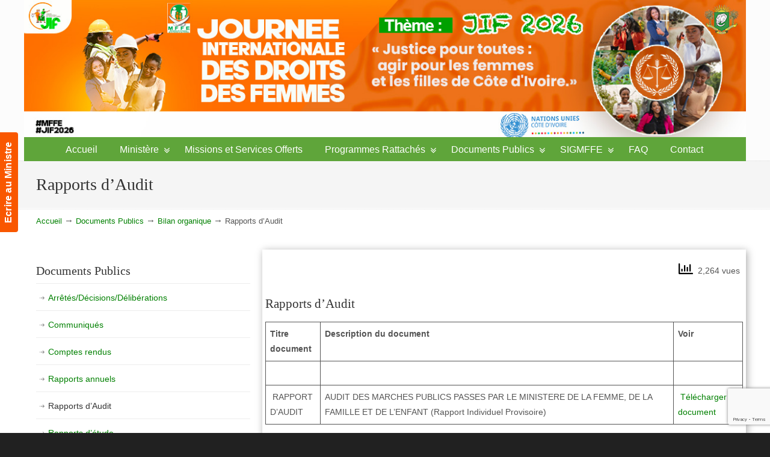

--- FILE ---
content_type: text/html; charset=UTF-8
request_url: https://famille.gouv.ci/mffe/?page_id=4797
body_size: 19266
content:
<!DOCTYPE html>
<html lang="fr-FR">
<head>
		<meta charset="UTF-8">
	<meta name="viewport" content="width=device-width, initial-scale=1.0, maximum-scale=1.0">
	<link rel="profile" href="https://gmpg.org/xfn/11">
	<title>Rapports d&rsquo;Audit &#8211; Ministère de la Femme, de la Famille et de l&#039;Enfant</title>
<meta name='robots' content='max-image-preview:large' />
<link rel='dns-prefetch' href='//www.google.com' />
<link rel="alternate" type="application/rss+xml" title="Ministère de la Femme, de la Famille et de l&#039;Enfant &raquo; Flux" href="https://famille.gouv.ci/mffe/?feed=rss2" />
<link rel="alternate" type="application/rss+xml" title="Ministère de la Femme, de la Famille et de l&#039;Enfant &raquo; Flux des commentaires" href="https://famille.gouv.ci/mffe/?feed=comments-rss2" />
<link rel="alternate" title="oEmbed (JSON)" type="application/json+oembed" href="https://famille.gouv.ci/mffe/index.php?rest_route=%2Foembed%2F1.0%2Fembed&#038;url=https%3A%2F%2Ffamille.gouv.ci%2Fmffe%2F%3Fpage_id%3D4797" />
<link rel="alternate" title="oEmbed (XML)" type="text/xml+oembed" href="https://famille.gouv.ci/mffe/index.php?rest_route=%2Foembed%2F1.0%2Fembed&#038;url=https%3A%2F%2Ffamille.gouv.ci%2Fmffe%2F%3Fpage_id%3D4797&#038;format=xml" />
<style id='wp-img-auto-sizes-contain-inline-css' type='text/css'>
img:is([sizes=auto i],[sizes^="auto," i]){contain-intrinsic-size:3000px 1500px}
/*# sourceURL=wp-img-auto-sizes-contain-inline-css */
</style>
<style id='wp-emoji-styles-inline-css' type='text/css'>

	img.wp-smiley, img.emoji {
		display: inline !important;
		border: none !important;
		box-shadow: none !important;
		height: 1em !important;
		width: 1em !important;
		margin: 0 0.07em !important;
		vertical-align: -0.1em !important;
		background: none !important;
		padding: 0 !important;
	}
/*# sourceURL=wp-emoji-styles-inline-css */
</style>
<style id='wp-block-library-inline-css' type='text/css'>
:root{
  --wp-block-synced-color:#7a00df;
  --wp-block-synced-color--rgb:122, 0, 223;
  --wp-bound-block-color:var(--wp-block-synced-color);
  --wp-editor-canvas-background:#ddd;
  --wp-admin-theme-color:#007cba;
  --wp-admin-theme-color--rgb:0, 124, 186;
  --wp-admin-theme-color-darker-10:#006ba1;
  --wp-admin-theme-color-darker-10--rgb:0, 107, 160.5;
  --wp-admin-theme-color-darker-20:#005a87;
  --wp-admin-theme-color-darker-20--rgb:0, 90, 135;
  --wp-admin-border-width-focus:2px;
}
@media (min-resolution:192dpi){
  :root{
    --wp-admin-border-width-focus:1.5px;
  }
}
.wp-element-button{
  cursor:pointer;
}

:root .has-very-light-gray-background-color{
  background-color:#eee;
}
:root .has-very-dark-gray-background-color{
  background-color:#313131;
}
:root .has-very-light-gray-color{
  color:#eee;
}
:root .has-very-dark-gray-color{
  color:#313131;
}
:root .has-vivid-green-cyan-to-vivid-cyan-blue-gradient-background{
  background:linear-gradient(135deg, #00d084, #0693e3);
}
:root .has-purple-crush-gradient-background{
  background:linear-gradient(135deg, #34e2e4, #4721fb 50%, #ab1dfe);
}
:root .has-hazy-dawn-gradient-background{
  background:linear-gradient(135deg, #faaca8, #dad0ec);
}
:root .has-subdued-olive-gradient-background{
  background:linear-gradient(135deg, #fafae1, #67a671);
}
:root .has-atomic-cream-gradient-background{
  background:linear-gradient(135deg, #fdd79a, #004a59);
}
:root .has-nightshade-gradient-background{
  background:linear-gradient(135deg, #330968, #31cdcf);
}
:root .has-midnight-gradient-background{
  background:linear-gradient(135deg, #020381, #2874fc);
}
:root{
  --wp--preset--font-size--normal:16px;
  --wp--preset--font-size--huge:42px;
}

.has-regular-font-size{
  font-size:1em;
}

.has-larger-font-size{
  font-size:2.625em;
}

.has-normal-font-size{
  font-size:var(--wp--preset--font-size--normal);
}

.has-huge-font-size{
  font-size:var(--wp--preset--font-size--huge);
}

.has-text-align-center{
  text-align:center;
}

.has-text-align-left{
  text-align:left;
}

.has-text-align-right{
  text-align:right;
}

.has-fit-text{
  white-space:nowrap !important;
}

#end-resizable-editor-section{
  display:none;
}

.aligncenter{
  clear:both;
}

.items-justified-left{
  justify-content:flex-start;
}

.items-justified-center{
  justify-content:center;
}

.items-justified-right{
  justify-content:flex-end;
}

.items-justified-space-between{
  justify-content:space-between;
}

.screen-reader-text{
  border:0;
  clip-path:inset(50%);
  height:1px;
  margin:-1px;
  overflow:hidden;
  padding:0;
  position:absolute;
  width:1px;
  word-wrap:normal !important;
}

.screen-reader-text:focus{
  background-color:#ddd;
  clip-path:none;
  color:#444;
  display:block;
  font-size:1em;
  height:auto;
  left:5px;
  line-height:normal;
  padding:15px 23px 14px;
  text-decoration:none;
  top:5px;
  width:auto;
  z-index:100000;
}
html :where(.has-border-color){
  border-style:solid;
}

html :where([style*=border-top-color]){
  border-top-style:solid;
}

html :where([style*=border-right-color]){
  border-right-style:solid;
}

html :where([style*=border-bottom-color]){
  border-bottom-style:solid;
}

html :where([style*=border-left-color]){
  border-left-style:solid;
}

html :where([style*=border-width]){
  border-style:solid;
}

html :where([style*=border-top-width]){
  border-top-style:solid;
}

html :where([style*=border-right-width]){
  border-right-style:solid;
}

html :where([style*=border-bottom-width]){
  border-bottom-style:solid;
}

html :where([style*=border-left-width]){
  border-left-style:solid;
}
html :where(img[class*=wp-image-]){
  height:auto;
  max-width:100%;
}
:where(figure){
  margin:0 0 1em;
}

html :where(.is-position-sticky){
  --wp-admin--admin-bar--position-offset:var(--wp-admin--admin-bar--height, 0px);
}

@media screen and (max-width:600px){
  html :where(.is-position-sticky){
    --wp-admin--admin-bar--position-offset:0px;
  }
}

/*# sourceURL=wp-block-library-inline-css */
</style><style id='wp-block-heading-inline-css' type='text/css'>
h1:where(.wp-block-heading).has-background,h2:where(.wp-block-heading).has-background,h3:where(.wp-block-heading).has-background,h4:where(.wp-block-heading).has-background,h5:where(.wp-block-heading).has-background,h6:where(.wp-block-heading).has-background{
  padding:1.25em 2.375em;
}
h1.has-text-align-left[style*=writing-mode]:where([style*=vertical-lr]),h1.has-text-align-right[style*=writing-mode]:where([style*=vertical-rl]),h2.has-text-align-left[style*=writing-mode]:where([style*=vertical-lr]),h2.has-text-align-right[style*=writing-mode]:where([style*=vertical-rl]),h3.has-text-align-left[style*=writing-mode]:where([style*=vertical-lr]),h3.has-text-align-right[style*=writing-mode]:where([style*=vertical-rl]),h4.has-text-align-left[style*=writing-mode]:where([style*=vertical-lr]),h4.has-text-align-right[style*=writing-mode]:where([style*=vertical-rl]),h5.has-text-align-left[style*=writing-mode]:where([style*=vertical-lr]),h5.has-text-align-right[style*=writing-mode]:where([style*=vertical-rl]),h6.has-text-align-left[style*=writing-mode]:where([style*=vertical-lr]),h6.has-text-align-right[style*=writing-mode]:where([style*=vertical-rl]){
  rotate:180deg;
}
/*# sourceURL=https://famille.gouv.ci/mffe/wp-includes/blocks/heading/style.css */
</style>
<style id='wp-block-table-inline-css' type='text/css'>
.wp-block-table{
  overflow-x:auto;
}
.wp-block-table table{
  border-collapse:collapse;
  width:100%;
}
.wp-block-table thead{
  border-bottom:3px solid;
}
.wp-block-table tfoot{
  border-top:3px solid;
}
.wp-block-table td,.wp-block-table th{
  border:1px solid;
  padding:.5em;
}
.wp-block-table .has-fixed-layout{
  table-layout:fixed;
  width:100%;
}
.wp-block-table .has-fixed-layout td,.wp-block-table .has-fixed-layout th{
  word-break:break-word;
}
.wp-block-table.aligncenter,.wp-block-table.alignleft,.wp-block-table.alignright{
  display:table;
  width:auto;
}
.wp-block-table.aligncenter td,.wp-block-table.aligncenter th,.wp-block-table.alignleft td,.wp-block-table.alignleft th,.wp-block-table.alignright td,.wp-block-table.alignright th{
  word-break:break-word;
}
.wp-block-table .has-subtle-light-gray-background-color{
  background-color:#f3f4f5;
}
.wp-block-table .has-subtle-pale-green-background-color{
  background-color:#e9fbe5;
}
.wp-block-table .has-subtle-pale-blue-background-color{
  background-color:#e7f5fe;
}
.wp-block-table .has-subtle-pale-pink-background-color{
  background-color:#fcf0ef;
}
.wp-block-table.is-style-stripes{
  background-color:initial;
  border-collapse:inherit;
  border-spacing:0;
}
.wp-block-table.is-style-stripes tbody tr:nth-child(odd){
  background-color:#f0f0f0;
}
.wp-block-table.is-style-stripes.has-subtle-light-gray-background-color tbody tr:nth-child(odd){
  background-color:#f3f4f5;
}
.wp-block-table.is-style-stripes.has-subtle-pale-green-background-color tbody tr:nth-child(odd){
  background-color:#e9fbe5;
}
.wp-block-table.is-style-stripes.has-subtle-pale-blue-background-color tbody tr:nth-child(odd){
  background-color:#e7f5fe;
}
.wp-block-table.is-style-stripes.has-subtle-pale-pink-background-color tbody tr:nth-child(odd){
  background-color:#fcf0ef;
}
.wp-block-table.is-style-stripes td,.wp-block-table.is-style-stripes th{
  border-color:#0000;
}
.wp-block-table.is-style-stripes{
  border-bottom:1px solid #f0f0f0;
}
.wp-block-table .has-border-color td,.wp-block-table .has-border-color th,.wp-block-table .has-border-color tr,.wp-block-table .has-border-color>*{
  border-color:inherit;
}
.wp-block-table table[style*=border-top-color] tr:first-child,.wp-block-table table[style*=border-top-color] tr:first-child td,.wp-block-table table[style*=border-top-color] tr:first-child th,.wp-block-table table[style*=border-top-color]>*,.wp-block-table table[style*=border-top-color]>* td,.wp-block-table table[style*=border-top-color]>* th{
  border-top-color:inherit;
}
.wp-block-table table[style*=border-top-color] tr:not(:first-child){
  border-top-color:initial;
}
.wp-block-table table[style*=border-right-color] td:last-child,.wp-block-table table[style*=border-right-color] th,.wp-block-table table[style*=border-right-color] tr,.wp-block-table table[style*=border-right-color]>*{
  border-right-color:inherit;
}
.wp-block-table table[style*=border-bottom-color] tr:last-child,.wp-block-table table[style*=border-bottom-color] tr:last-child td,.wp-block-table table[style*=border-bottom-color] tr:last-child th,.wp-block-table table[style*=border-bottom-color]>*,.wp-block-table table[style*=border-bottom-color]>* td,.wp-block-table table[style*=border-bottom-color]>* th{
  border-bottom-color:inherit;
}
.wp-block-table table[style*=border-bottom-color] tr:not(:last-child){
  border-bottom-color:initial;
}
.wp-block-table table[style*=border-left-color] td:first-child,.wp-block-table table[style*=border-left-color] th,.wp-block-table table[style*=border-left-color] tr,.wp-block-table table[style*=border-left-color]>*{
  border-left-color:inherit;
}
.wp-block-table table[style*=border-style] td,.wp-block-table table[style*=border-style] th,.wp-block-table table[style*=border-style] tr,.wp-block-table table[style*=border-style]>*{
  border-style:inherit;
}
.wp-block-table table[style*=border-width] td,.wp-block-table table[style*=border-width] th,.wp-block-table table[style*=border-width] tr,.wp-block-table table[style*=border-width]>*{
  border-style:inherit;
  border-width:inherit;
}
/*# sourceURL=https://famille.gouv.ci/mffe/wp-includes/blocks/table/style.css */
</style>
<style id='wp-block-table-theme-inline-css' type='text/css'>
.wp-block-table{
  margin:0 0 1em;
}
.wp-block-table td,.wp-block-table th{
  word-break:normal;
}
.wp-block-table :where(figcaption){
  color:#555;
  font-size:13px;
  text-align:center;
}
.is-dark-theme .wp-block-table :where(figcaption){
  color:#ffffffa6;
}
/*# sourceURL=https://famille.gouv.ci/mffe/wp-includes/blocks/table/theme.css */
</style>
<style id='global-styles-inline-css' type='text/css'>
:root{--wp--preset--aspect-ratio--square: 1;--wp--preset--aspect-ratio--4-3: 4/3;--wp--preset--aspect-ratio--3-4: 3/4;--wp--preset--aspect-ratio--3-2: 3/2;--wp--preset--aspect-ratio--2-3: 2/3;--wp--preset--aspect-ratio--16-9: 16/9;--wp--preset--aspect-ratio--9-16: 9/16;--wp--preset--color--black: #000000;--wp--preset--color--cyan-bluish-gray: #abb8c3;--wp--preset--color--white: #ffffff;--wp--preset--color--pale-pink: #f78da7;--wp--preset--color--vivid-red: #cf2e2e;--wp--preset--color--luminous-vivid-orange: #ff6900;--wp--preset--color--luminous-vivid-amber: #fcb900;--wp--preset--color--light-green-cyan: #7bdcb5;--wp--preset--color--vivid-green-cyan: #00d084;--wp--preset--color--pale-cyan-blue: #8ed1fc;--wp--preset--color--vivid-cyan-blue: #0693e3;--wp--preset--color--vivid-purple: #9b51e0;--wp--preset--gradient--vivid-cyan-blue-to-vivid-purple: linear-gradient(135deg,rgb(6,147,227) 0%,rgb(155,81,224) 100%);--wp--preset--gradient--light-green-cyan-to-vivid-green-cyan: linear-gradient(135deg,rgb(122,220,180) 0%,rgb(0,208,130) 100%);--wp--preset--gradient--luminous-vivid-amber-to-luminous-vivid-orange: linear-gradient(135deg,rgb(252,185,0) 0%,rgb(255,105,0) 100%);--wp--preset--gradient--luminous-vivid-orange-to-vivid-red: linear-gradient(135deg,rgb(255,105,0) 0%,rgb(207,46,46) 100%);--wp--preset--gradient--very-light-gray-to-cyan-bluish-gray: linear-gradient(135deg,rgb(238,238,238) 0%,rgb(169,184,195) 100%);--wp--preset--gradient--cool-to-warm-spectrum: linear-gradient(135deg,rgb(74,234,220) 0%,rgb(151,120,209) 20%,rgb(207,42,186) 40%,rgb(238,44,130) 60%,rgb(251,105,98) 80%,rgb(254,248,76) 100%);--wp--preset--gradient--blush-light-purple: linear-gradient(135deg,rgb(255,206,236) 0%,rgb(152,150,240) 100%);--wp--preset--gradient--blush-bordeaux: linear-gradient(135deg,rgb(254,205,165) 0%,rgb(254,45,45) 50%,rgb(107,0,62) 100%);--wp--preset--gradient--luminous-dusk: linear-gradient(135deg,rgb(255,203,112) 0%,rgb(199,81,192) 50%,rgb(65,88,208) 100%);--wp--preset--gradient--pale-ocean: linear-gradient(135deg,rgb(255,245,203) 0%,rgb(182,227,212) 50%,rgb(51,167,181) 100%);--wp--preset--gradient--electric-grass: linear-gradient(135deg,rgb(202,248,128) 0%,rgb(113,206,126) 100%);--wp--preset--gradient--midnight: linear-gradient(135deg,rgb(2,3,129) 0%,rgb(40,116,252) 100%);--wp--preset--font-size--small: 12px;--wp--preset--font-size--medium: 18px;--wp--preset--font-size--large: 34px;--wp--preset--font-size--x-large: 42px;--wp--preset--font-size--normal: 14px;--wp--preset--font-size--larger: 48px;--wp--preset--spacing--20: 0.44rem;--wp--preset--spacing--30: 0.67rem;--wp--preset--spacing--40: 1rem;--wp--preset--spacing--50: 1.5rem;--wp--preset--spacing--60: 2.25rem;--wp--preset--spacing--70: 3.38rem;--wp--preset--spacing--80: 5.06rem;--wp--preset--shadow--natural: 6px 6px 9px rgba(0, 0, 0, 0.2);--wp--preset--shadow--deep: 12px 12px 50px rgba(0, 0, 0, 0.4);--wp--preset--shadow--sharp: 6px 6px 0px rgba(0, 0, 0, 0.2);--wp--preset--shadow--outlined: 6px 6px 0px -3px rgb(255, 255, 255), 6px 6px rgb(0, 0, 0);--wp--preset--shadow--crisp: 6px 6px 0px rgb(0, 0, 0);}:where(.is-layout-flex){gap: 0.5em;}:where(.is-layout-grid){gap: 0.5em;}body .is-layout-flex{display: flex;}.is-layout-flex{flex-wrap: wrap;align-items: center;}.is-layout-flex > :is(*, div){margin: 0;}body .is-layout-grid{display: grid;}.is-layout-grid > :is(*, div){margin: 0;}:where(.wp-block-columns.is-layout-flex){gap: 2em;}:where(.wp-block-columns.is-layout-grid){gap: 2em;}:where(.wp-block-post-template.is-layout-flex){gap: 1.25em;}:where(.wp-block-post-template.is-layout-grid){gap: 1.25em;}.has-black-color{color: var(--wp--preset--color--black) !important;}.has-cyan-bluish-gray-color{color: var(--wp--preset--color--cyan-bluish-gray) !important;}.has-white-color{color: var(--wp--preset--color--white) !important;}.has-pale-pink-color{color: var(--wp--preset--color--pale-pink) !important;}.has-vivid-red-color{color: var(--wp--preset--color--vivid-red) !important;}.has-luminous-vivid-orange-color{color: var(--wp--preset--color--luminous-vivid-orange) !important;}.has-luminous-vivid-amber-color{color: var(--wp--preset--color--luminous-vivid-amber) !important;}.has-light-green-cyan-color{color: var(--wp--preset--color--light-green-cyan) !important;}.has-vivid-green-cyan-color{color: var(--wp--preset--color--vivid-green-cyan) !important;}.has-pale-cyan-blue-color{color: var(--wp--preset--color--pale-cyan-blue) !important;}.has-vivid-cyan-blue-color{color: var(--wp--preset--color--vivid-cyan-blue) !important;}.has-vivid-purple-color{color: var(--wp--preset--color--vivid-purple) !important;}.has-black-background-color{background-color: var(--wp--preset--color--black) !important;}.has-cyan-bluish-gray-background-color{background-color: var(--wp--preset--color--cyan-bluish-gray) !important;}.has-white-background-color{background-color: var(--wp--preset--color--white) !important;}.has-pale-pink-background-color{background-color: var(--wp--preset--color--pale-pink) !important;}.has-vivid-red-background-color{background-color: var(--wp--preset--color--vivid-red) !important;}.has-luminous-vivid-orange-background-color{background-color: var(--wp--preset--color--luminous-vivid-orange) !important;}.has-luminous-vivid-amber-background-color{background-color: var(--wp--preset--color--luminous-vivid-amber) !important;}.has-light-green-cyan-background-color{background-color: var(--wp--preset--color--light-green-cyan) !important;}.has-vivid-green-cyan-background-color{background-color: var(--wp--preset--color--vivid-green-cyan) !important;}.has-pale-cyan-blue-background-color{background-color: var(--wp--preset--color--pale-cyan-blue) !important;}.has-vivid-cyan-blue-background-color{background-color: var(--wp--preset--color--vivid-cyan-blue) !important;}.has-vivid-purple-background-color{background-color: var(--wp--preset--color--vivid-purple) !important;}.has-black-border-color{border-color: var(--wp--preset--color--black) !important;}.has-cyan-bluish-gray-border-color{border-color: var(--wp--preset--color--cyan-bluish-gray) !important;}.has-white-border-color{border-color: var(--wp--preset--color--white) !important;}.has-pale-pink-border-color{border-color: var(--wp--preset--color--pale-pink) !important;}.has-vivid-red-border-color{border-color: var(--wp--preset--color--vivid-red) !important;}.has-luminous-vivid-orange-border-color{border-color: var(--wp--preset--color--luminous-vivid-orange) !important;}.has-luminous-vivid-amber-border-color{border-color: var(--wp--preset--color--luminous-vivid-amber) !important;}.has-light-green-cyan-border-color{border-color: var(--wp--preset--color--light-green-cyan) !important;}.has-vivid-green-cyan-border-color{border-color: var(--wp--preset--color--vivid-green-cyan) !important;}.has-pale-cyan-blue-border-color{border-color: var(--wp--preset--color--pale-cyan-blue) !important;}.has-vivid-cyan-blue-border-color{border-color: var(--wp--preset--color--vivid-cyan-blue) !important;}.has-vivid-purple-border-color{border-color: var(--wp--preset--color--vivid-purple) !important;}.has-vivid-cyan-blue-to-vivid-purple-gradient-background{background: var(--wp--preset--gradient--vivid-cyan-blue-to-vivid-purple) !important;}.has-light-green-cyan-to-vivid-green-cyan-gradient-background{background: var(--wp--preset--gradient--light-green-cyan-to-vivid-green-cyan) !important;}.has-luminous-vivid-amber-to-luminous-vivid-orange-gradient-background{background: var(--wp--preset--gradient--luminous-vivid-amber-to-luminous-vivid-orange) !important;}.has-luminous-vivid-orange-to-vivid-red-gradient-background{background: var(--wp--preset--gradient--luminous-vivid-orange-to-vivid-red) !important;}.has-very-light-gray-to-cyan-bluish-gray-gradient-background{background: var(--wp--preset--gradient--very-light-gray-to-cyan-bluish-gray) !important;}.has-cool-to-warm-spectrum-gradient-background{background: var(--wp--preset--gradient--cool-to-warm-spectrum) !important;}.has-blush-light-purple-gradient-background{background: var(--wp--preset--gradient--blush-light-purple) !important;}.has-blush-bordeaux-gradient-background{background: var(--wp--preset--gradient--blush-bordeaux) !important;}.has-luminous-dusk-gradient-background{background: var(--wp--preset--gradient--luminous-dusk) !important;}.has-pale-ocean-gradient-background{background: var(--wp--preset--gradient--pale-ocean) !important;}.has-electric-grass-gradient-background{background: var(--wp--preset--gradient--electric-grass) !important;}.has-midnight-gradient-background{background: var(--wp--preset--gradient--midnight) !important;}.has-small-font-size{font-size: var(--wp--preset--font-size--small) !important;}.has-medium-font-size{font-size: var(--wp--preset--font-size--medium) !important;}.has-large-font-size{font-size: var(--wp--preset--font-size--large) !important;}.has-x-large-font-size{font-size: var(--wp--preset--font-size--x-large) !important;}
/*# sourceURL=global-styles-inline-css */
</style>
<style id='core-block-supports-inline-css' type='text/css'>
/**
 * Core styles: block-supports
 */

/*# sourceURL=core-block-supports-inline-css */
</style>

<style id='classic-theme-styles-inline-css' type='text/css'>
/**
 * These rules are needed for backwards compatibility.
 * They should match the button element rules in the base theme.json file.
 */
.wp-block-button__link {
	color: #ffffff;
	background-color: #32373c;
	border-radius: 9999px; /* 100% causes an oval, but any explicit but really high value retains the pill shape. */

	/* This needs a low specificity so it won't override the rules from the button element if defined in theme.json. */
	box-shadow: none;
	text-decoration: none;

	/* The extra 2px are added to size solids the same as the outline versions.*/
	padding: calc(0.667em + 2px) calc(1.333em + 2px);

	font-size: 1.125em;
}

.wp-block-file__button {
	background: #32373c;
	color: #ffffff;
	text-decoration: none;
}

/*# sourceURL=/wp-includes/css/classic-themes.css */
</style>
<link rel='stylesheet' id='all-in-one-event-calendar-theme-css' href='https://famille.gouv.ci/mffe/wp-content/plugins/all-in-one-event-calendar/apiki/dist/styles/theme.css?ver=1658240273' type='text/css' media='all' />
<link rel='stylesheet' id='contact-form-7-css' href='https://famille.gouv.ci/mffe/wp-content/plugins/contact-form-7/includes/css/styles.css?ver=5.5.4' type='text/css' media='all' />
<link rel='stylesheet' id='essential-grid-plugin-settings-css' href='https://famille.gouv.ci/mffe/wp-content/plugins/essential-grid/public/assets/css/settings.css?ver=3.0.11' type='text/css' media='all' />
<link rel='stylesheet' id='tp-fontello-css' href='https://famille.gouv.ci/mffe/wp-content/plugins/essential-grid/public/assets/font/fontello/css/fontello.css?ver=3.0.11' type='text/css' media='all' />
<link rel='stylesheet' id='a3-pvc-style-css' href='https://famille.gouv.ci/mffe/wp-content/plugins/page-views-count/assets/css/style.css?ver=2.4.13' type='text/css' media='all' />
<link rel='stylesheet' id='wp-pagenavi-css' href='https://famille.gouv.ci/mffe/wp-content/plugins/wp-pagenavi/pagenavi-css.css?ver=2.70' type='text/css' media='all' />
<link rel='stylesheet' id='u-design-reset-css' href='https://famille.gouv.ci/mffe/wp-content/themes/u-design/assets/css/frontend/layout/reset.css?ver=1.0' type='text/css' media='screen' />
<link rel='stylesheet' id='u-design-grid-960-css' href='https://famille.gouv.ci/mffe/wp-content/themes/u-design/assets/css/frontend/layout/960.css?ver=1.0' type='text/css' media='screen' />
<link rel='stylesheet' id='u-design-superfish_menu-css' href='https://famille.gouv.ci/mffe/wp-content/themes/u-design/inc/frontend/superfish-menu/css/superfish.css?ver=1.7.2' type='text/css' media='screen' />
<link rel='stylesheet' id='u-design-pretty_photo-css' href='https://famille.gouv.ci/mffe/wp-content/themes/u-design/inc/frontend/prettyPhoto/css/prettyPhoto.css?ver=3.1.6' type='text/css' media='screen' />
<link rel='stylesheet' id='u-design-font-awesome-css' href='https://famille.gouv.ci/mffe/wp-content/themes/u-design/inc/shared/font-awesome/css/font-awesome.min.css?ver=3.4.18' type='text/css' media='screen' />
<link rel='stylesheet' id='u-design-style-css' href='https://famille.gouv.ci/mffe/wp-content/themes/u-design/assets/css/frontend/global/style.css?ver=3.4.18' type='text/css' media='screen' />
<link rel='stylesheet' id='u-design-custom-style-css' href='https://famille.gouv.ci/mffe/wp-content/themes/u-design/assets/css/frontend/global/custom_style.css?ver=3.4.18.1764010755' type='text/css' media='screen' />
<link rel='stylesheet' id='u-design-responsive-css' href='https://famille.gouv.ci/mffe/wp-content/themes/u-design/assets/css/frontend/layout/responsive.css?ver=3.4.18' type='text/css' media='screen' />
<link rel='stylesheet' id='u-design-fluid-css' href='https://famille.gouv.ci/mffe/wp-content/themes/u-design/assets/css/frontend/layout/fluid.css?ver=3.4.18' type='text/css' media='screen' />
<link rel='stylesheet' id='u-design-style-orig-css' href='https://famille.gouv.ci/mffe/wp-content/themes/udesign-child/style.css?ver=3.4.18.1658239906' type='text/css' media='screen' />
<link rel='stylesheet' id='a3pvc-css' href='//famille.gouv.ci/mffe/wp-content/uploads/sass/pvc.min.css?ver=1646225541' type='text/css' media='all' />
<script type="text/javascript" src="https://famille.gouv.ci/mffe/wp-includes/js/jquery/jquery.js?ver=3.7.1" id="jquery-core-js"></script>
<script type="text/javascript" src="https://famille.gouv.ci/mffe/wp-includes/js/jquery/jquery-migrate.js?ver=3.4.1" id="jquery-migrate-js"></script>
<link rel="https://api.w.org/" href="https://famille.gouv.ci/mffe/index.php?rest_route=/" /><link rel="alternate" title="JSON" type="application/json" href="https://famille.gouv.ci/mffe/index.php?rest_route=/wp/v2/pages/4797" /><link rel="EditURI" type="application/rsd+xml" title="RSD" href="https://famille.gouv.ci/mffe/xmlrpc.php?rsd" />
<link rel="canonical" href="https://famille.gouv.ci/mffe/?page_id=4797" />
<link rel='shortlink' href='https://famille.gouv.ci/mffe/?p=4797' />
<style type="text/css">.recentcomments a{display:inline !important;padding:0 !important;margin:0 !important;}</style><meta name="generator" content="Powered by Slider Revolution 6.5.3 - responsive, Mobile-Friendly Slider Plugin for WordPress with comfortable drag and drop interface." />
<link rel="pingback" href="https://famille.gouv.ci/mffe/xmlrpc.php" />
<script type="text/javascript">function setREVStartSize(e){
			//window.requestAnimationFrame(function() {				 
				window.RSIW = window.RSIW===undefined ? window.innerWidth : window.RSIW;	
				window.RSIH = window.RSIH===undefined ? window.innerHeight : window.RSIH;	
				try {								
					var pw = document.getElementById(e.c).parentNode.offsetWidth,
						newh;
					pw = pw===0 || isNaN(pw) ? window.RSIW : pw;
					e.tabw = e.tabw===undefined ? 0 : parseInt(e.tabw);
					e.thumbw = e.thumbw===undefined ? 0 : parseInt(e.thumbw);
					e.tabh = e.tabh===undefined ? 0 : parseInt(e.tabh);
					e.thumbh = e.thumbh===undefined ? 0 : parseInt(e.thumbh);
					e.tabhide = e.tabhide===undefined ? 0 : parseInt(e.tabhide);
					e.thumbhide = e.thumbhide===undefined ? 0 : parseInt(e.thumbhide);
					e.mh = e.mh===undefined || e.mh=="" || e.mh==="auto" ? 0 : parseInt(e.mh,0);		
					if(e.layout==="fullscreen" || e.l==="fullscreen") 						
						newh = Math.max(e.mh,window.RSIH);					
					else{					
						e.gw = Array.isArray(e.gw) ? e.gw : [e.gw];
						for (var i in e.rl) if (e.gw[i]===undefined || e.gw[i]===0) e.gw[i] = e.gw[i-1];					
						e.gh = e.el===undefined || e.el==="" || (Array.isArray(e.el) && e.el.length==0)? e.gh : e.el;
						e.gh = Array.isArray(e.gh) ? e.gh : [e.gh];
						for (var i in e.rl) if (e.gh[i]===undefined || e.gh[i]===0) e.gh[i] = e.gh[i-1];
											
						var nl = new Array(e.rl.length),
							ix = 0,						
							sl;					
						e.tabw = e.tabhide>=pw ? 0 : e.tabw;
						e.thumbw = e.thumbhide>=pw ? 0 : e.thumbw;
						e.tabh = e.tabhide>=pw ? 0 : e.tabh;
						e.thumbh = e.thumbhide>=pw ? 0 : e.thumbh;					
						for (var i in e.rl) nl[i] = e.rl[i]<window.RSIW ? 0 : e.rl[i];
						sl = nl[0];									
						for (var i in nl) if (sl>nl[i] && nl[i]>0) { sl = nl[i]; ix=i;}															
						var m = pw>(e.gw[ix]+e.tabw+e.thumbw) ? 1 : (pw-(e.tabw+e.thumbw)) / (e.gw[ix]);					
						newh =  (e.gh[ix] * m) + (e.tabh + e.thumbh);
					}				
					if(window.rs_init_css===undefined) window.rs_init_css = document.head.appendChild(document.createElement("style"));					
					document.getElementById(e.c).height = newh+"px";
					window.rs_init_css.innerHTML += "#"+e.c+"_wrapper { height: "+newh+"px }";				
				} catch(e){
					console.log("Failure at Presize of Slider:" + e)
				}					   
			//});
		  };</script>
		<style type="text/css" id="wp-custom-css">
			#features-toc-title {
	color: #717171;
	margin-top: 5px;padding: 13px 5px;
}
#features-toc li {
	margin: 11px 0;
}
#features-toc li a {
	color: #9A9A9A;
	font-size: 14px;
}
#features-toc li a:hover {
	color: #333333;
}
.content-block-background.we-are-passionate-block {
	padding-bottom: 0px !important;
}		</style>
			<link rel='stylesheet' id='rs-plugin-settings-css' href='https://famille.gouv.ci/mffe/wp-content/plugins/revslider/public/assets/css/rs6.css?ver=6.5.3' type='text/css' media='all' />
<style id='rs-plugin-settings-inline-css' type='text/css'>
#rs-demo-id {}
/*# sourceURL=rs-plugin-settings-inline-css */
</style>
</head>
<body  class="wp-singular page-template-default page page-id-4797 page-child parent-pageid-5786 wp-embed-responsive wp-theme-u-design wp-child-theme-udesign-child u-design-responsive-on u-design-submenu-arrows-on  u-design-fixed-menu-on udesign-is-global-page-width udesign-fa">
					<div id="feedback"><a href="https://mffe.ci/MFFE/site_famille/contactez-nous/" class="feedback">Ecrire au Ministre</a></div>
			
	<div id="wrapper-1">
					<header id="top-wrapper">
								<div id="top-elements" class="container_24">
					
					<a href="">
					<img src="https://famille.gouv.ci/mffe/wp-content/uploads/2026/01/BANNIERE-SITE-JIF-2026.jpg">
					</a> 
					<!-- <a href="">
					<img src="https://famille.gouv.ci/mffe/wp-content/uploads/2026/01/JIF_2026_lancement_1.jpeg">
					</a>   -->
					
					<!-- <a href="https://famille.gouv.ci/mffe/?p=8624">
					<img src="https://famille.gouv.ci/mffe/wp-content/uploads/2025/11/banniere_16_jours_activisme_1_1230.jpg">
					</a>  --> 
					<!-- <a href="https://famille.gouv.ci/mffe/?page_id=8409">
					<img src="https://famille.gouv.ci/mffe/wp-content/uploads/2025/09/banniere_DICEFA_v3.jpg">
					</a>  --> 
					<!-- https://famille.gouv.ci/mffe/wp-content/uploads/2025/09/banniere_DICEFA_v2.jpg
					<a href="https://famille.gouv.ci/mffe/?page_id=8119">
					<img src="https://famille.gouv.ci/mffe/wp-content/uploads/2025/05/Campagne-CI-sans-fistule-4-e1748003600447.jpg">
					</a>  -->
					<!-- <video src="https://famille.gouv.ci/mffe/wp-content/uploads/2024/03/JIF_2024_1.mp4" controls> 

</video> -->
				</div>
				<!-- 
				<div id="top-elements" class="container_24">
										<img src="https://mffe.ci/MFFE/site_famille/wp-content/uploads/2021/11/mffe-ban-4-1200-150-1.png">
				</div> -->
				
				
				<!-- <div id="top-elements" class="container_24">
				     <img src="https://mffe.ci/MFFE/site_famille/wp-content/uploads/2021/11/mffe-ban-4-1200-150-1.png"> 
					<img src="https://mffe.ci/MFFE/site_famille/wp-content/uploads/2021/11/2021112-ban1.png"> 
					
									</div> -->
				<!-- end top-elements -->
						<div class="clear"></div>
		<nav id="main-menu">
			<div id="dropdown-holder" class="container_24">
				<div id="navigation-menu" class="navigation-menu"><ul id="main-top-menu" class="sf-menu"><li id="menu-item-4803" class="menu-item menu-item-type-post_type menu-item-object-page menu-item-home menu-item-4803"><a href="https://famille.gouv.ci/mffe/"><span>Accueil</span></a></li>
<li id="menu-item-4823" class="menu-item menu-item-type-post_type menu-item-object-page menu-item-has-children menu-item-4823"><a href="https://famille.gouv.ci/mffe/?page_id=4725"><span>Ministère</span></a>
<ul class="sub-menu">
	<li id="menu-item-4825" class="menu-item menu-item-type-post_type menu-item-object-page menu-item-4825"><a href="https://famille.gouv.ci/mffe/?page_id=4727"><span>Organisation du MFFE</span></a></li>
	<li id="menu-item-5911" class="menu-item menu-item-type-post_type menu-item-object-page menu-item-5911"><a href="https://famille.gouv.ci/mffe/?page_id=5908"><span>Organigramme du Ministère de la Femme, de la Famille et de l’Enfant</span></a></li>
	<li id="menu-item-4824" class="menu-item menu-item-type-post_type menu-item-object-page menu-item-4824"><a href="https://famille.gouv.ci/mffe/?page_id=4729"><span>Cabinet</span></a></li>
	<li id="menu-item-4833" class="menu-item menu-item-type-post_type menu-item-object-page menu-item-has-children menu-item-4833"><a href="https://famille.gouv.ci/mffe/?page_id=4731"><span>Services et Directions Rattachées au Cabinet</span></a>
	<ul class="sub-menu">
		<li id="menu-item-4839" class="menu-item menu-item-type-post_type menu-item-object-page menu-item-4839"><a href="https://famille.gouv.ci/mffe/?page_id=4733"><span>Inspecteur Général (IG)</span></a></li>
		<li id="menu-item-4836" class="menu-item menu-item-type-post_type menu-item-object-page menu-item-4836"><a href="https://famille.gouv.ci/mffe/?page_id=4739"><span>Direction des Affaires Financières et du Patrimoine (DAFP)</span></a></li>
		<li id="menu-item-4837" class="menu-item menu-item-type-post_type menu-item-object-page menu-item-4837"><a href="https://famille.gouv.ci/mffe/?page_id=4735"><span>Direction des Ressources Humaines (DRH)</span></a></li>
		<li id="menu-item-5055" class="menu-item menu-item-type-post_type menu-item-object-page menu-item-5055"><a href="https://famille.gouv.ci/mffe/?page_id=5049"><span>Direction de la Planification, des Etudes et de la Documentation</span></a></li>
		<li id="menu-item-4835" class="menu-item menu-item-type-post_type menu-item-object-page menu-item-4835"><a href="https://famille.gouv.ci/mffe/?page_id=4741"><span>Direction des Affaires Juridiques et de la Coopération Internationale</span></a></li>
		<li id="menu-item-4838" class="menu-item menu-item-type-post_type menu-item-object-page menu-item-4838"><a href="https://famille.gouv.ci/mffe/?page_id=4737"><span>Direction des Systèmes d’Information (DSI)</span></a></li>
		<li id="menu-item-4834" class="menu-item menu-item-type-post_type menu-item-object-page menu-item-4834"><a href="https://famille.gouv.ci/mffe/?page_id=4743"><span>Direction de la Qualité (DQ)</span></a></li>
		<li id="menu-item-5152" class="menu-item menu-item-type-post_type menu-item-object-page menu-item-5152"><a href="https://famille.gouv.ci/mffe/?page_id=4747"><span> Direction de la Coordination des Etablissements et Services à Caractère Social de Protection de la Petite Enfance et des Complexes Socio-éducatifs</span></a></li>
		<li id="menu-item-5198" class="menu-item menu-item-type-post_type menu-item-object-page menu-item-5198"><a href="https://famille.gouv.ci/mffe/?page_id=4745"><span>Service de la Communication et des Relations Publiques</span></a></li>
		<li id="menu-item-5971" class="menu-item menu-item-type-post_type menu-item-object-page menu-item-5971"><a href="https://famille.gouv.ci/mffe/?page_id=5964"><span>Cellule de Passation des Marchés Publics</span></a></li>
		<li id="menu-item-5970" class="menu-item menu-item-type-post_type menu-item-object-page menu-item-5970"><a href="https://famille.gouv.ci/mffe/?page_id=5968"><span>Service de Gestion du Patrimoine</span></a></li>
	</ul>
</li>
	<li id="menu-item-5064" class="menu-item menu-item-type-post_type menu-item-object-page menu-item-has-children menu-item-5064"><a href="https://famille.gouv.ci/mffe/?page_id=5056"><span>Autres Directions</span></a>
	<ul class="sub-menu">
		<li id="menu-item-5067" class="menu-item menu-item-type-post_type menu-item-object-page menu-item-5067"><a href="https://famille.gouv.ci/mffe/?page_id=5058"><span>Direction de la Promotion du Genre et de l’Equité</span></a></li>
		<li id="menu-item-5982" class="menu-item menu-item-type-post_type menu-item-object-page menu-item-5982"><a href="https://famille.gouv.ci/mffe/?page_id=5974"><span>Direction de l’Autonomisation Economique de la Femme</span></a></li>
		<li id="menu-item-5065" class="menu-item menu-item-type-post_type menu-item-object-page menu-item-5065"><a href="https://famille.gouv.ci/mffe/?page_id=5062"><span>Direction de la Formation</span></a></li>
		<li id="menu-item-5222" class="menu-item menu-item-type-post_type menu-item-object-page menu-item-5222"><a href="https://famille.gouv.ci/mffe/?page_id=5199"><span>Direction de la Promotion de la Famille</span></a></li>
		<li id="menu-item-5221" class="menu-item menu-item-type-post_type menu-item-object-page menu-item-5221"><a href="https://famille.gouv.ci/mffe/?page_id=5201"><span>Direction de la Protection de l’ Enfant</span></a></li>
	</ul>
</li>
</ul>
</li>
<li id="menu-item-6016" class="menu-item menu-item-type-post_type menu-item-object-page menu-item-6016"><a href="https://famille.gouv.ci/mffe/?page_id=5999"><span>Missions et Services Offerts</span></a></li>
<li id="menu-item-4826" class="menu-item menu-item-type-post_type menu-item-object-page menu-item-has-children menu-item-4826"><a href="https://famille.gouv.ci/mffe/?page_id=4749"><span>Programmes Rattachés</span></a>
<ul class="sub-menu">
	<li id="menu-item-4827" class="menu-item menu-item-type-post_type menu-item-object-page menu-item-4827"><a href="https://famille.gouv.ci/mffe/?page_id=4761"><span>CLTTE</span></a></li>
	<li id="menu-item-4831" class="menu-item menu-item-type-post_type menu-item-object-page menu-item-4831"><a href="https://famille.gouv.ci/mffe/?page_id=4757"><span>PN-OEV</span></a></li>
	<li id="menu-item-4829" class="menu-item menu-item-type-post_type menu-item-object-page menu-item-4829"><a href="https://famille.gouv.ci/mffe/?page_id=4759"><span>PPEAV</span></a></li>
	<li id="menu-item-4830" class="menu-item menu-item-type-post_type menu-item-object-page menu-item-4830"><a href="https://famille.gouv.ci/mffe/?page_id=4753"><span>PNLVBG</span></a></li>
	<li id="menu-item-4832" class="menu-item menu-item-type-post_type menu-item-object-page menu-item-4832"><a href="https://famille.gouv.ci/mffe/?page_id=4751"><span>PGNFNFD</span></a></li>
</ul>
</li>
<li id="menu-item-4805" class="menu-item menu-item-type-post_type menu-item-object-page current-page-ancestor current-menu-ancestor current_page_ancestor menu-item-has-children menu-item-4805"><a href="https://famille.gouv.ci/mffe/?page_id=4765"><span>Documents Publics</span></a>
<ul class="sub-menu">
	<li id="menu-item-5818" class="menu-item menu-item-type-post_type menu-item-object-page menu-item-has-children menu-item-5818"><a href="https://famille.gouv.ci/mffe/?page_id=5748"><span>Documents budgétaires</span></a>
	<ul class="sub-menu">
		<li id="menu-item-4808" class="menu-item menu-item-type-post_type menu-item-object-page menu-item-4808"><a href="https://famille.gouv.ci/mffe/?page_id=4771"><span>Budgets</span></a></li>
		<li id="menu-item-4814" class="menu-item menu-item-type-post_type menu-item-object-page menu-item-4814"><a href="https://famille.gouv.ci/mffe/?page_id=4783"><span>Etat d’exécution du budget</span></a></li>
	</ul>
</li>
	<li id="menu-item-4817" class="menu-item menu-item-type-post_type menu-item-object-page menu-item-has-children menu-item-4817"><a href="https://famille.gouv.ci/mffe/?page_id=4787"><span>Marchés Publics</span></a>
	<ul class="sub-menu">
		<li id="menu-item-5824" class="menu-item menu-item-type-post_type menu-item-object-page menu-item-5824"><a href="https://famille.gouv.ci/mffe/?page_id=5762"><span>Etat d’exécution des marchés publics</span></a></li>
		<li id="menu-item-4816" class="menu-item menu-item-type-post_type menu-item-object-page menu-item-4816"><a href="https://famille.gouv.ci/mffe/?page_id=4789"><span>Marchés programmés</span></a></li>
		<li id="menu-item-5825" class="menu-item menu-item-type-post_type menu-item-object-page menu-item-5825"><a href="https://famille.gouv.ci/mffe/?page_id=5754"><span>Marchés publics passés</span></a></li>
		<li id="menu-item-4818" class="menu-item menu-item-type-post_type menu-item-object-page menu-item-4818"><a href="https://famille.gouv.ci/mffe/?page_id=4791"><span>Plans de passation de marché</span></a></li>
		<li id="menu-item-5823" class="menu-item menu-item-type-post_type menu-item-object-page menu-item-5823"><a href="https://famille.gouv.ci/mffe/?page_id=5764"><span>Résultats de la mise en œuvre des marchés programmés</span></a></li>
	</ul>
</li>
	<li id="menu-item-5817" class="menu-item menu-item-type-post_type menu-item-object-page menu-item-has-children menu-item-5817"><a href="https://famille.gouv.ci/mffe/?page_id=5766"><span>Autres documents financiers / comptables</span></a>
	<ul class="sub-menu">
		<li id="menu-item-4806" class="menu-item menu-item-type-post_type menu-item-object-page menu-item-4806"><a href="https://famille.gouv.ci/mffe/?page_id=4767"><span>Biens/Services/Contrats</span></a></li>
		<li id="menu-item-4807" class="menu-item menu-item-type-post_type menu-item-object-page menu-item-4807"><a href="https://famille.gouv.ci/mffe/?page_id=4769"><span>Bilans Financiers</span></a></li>
		<li id="menu-item-4813" class="menu-item menu-item-type-post_type menu-item-object-page menu-item-4813"><a href="https://famille.gouv.ci/mffe/?page_id=4779"><span>Dons et legs</span></a></li>
		<li id="menu-item-5826" class="menu-item menu-item-type-post_type menu-item-object-page menu-item-5826"><a href="https://famille.gouv.ci/mffe/?page_id=5772"><span>Liste des engagements financiers / budgétaires</span></a></li>
	</ul>
</li>
	<li id="menu-item-5816" class="menu-item menu-item-type-post_type menu-item-object-page menu-item-has-children menu-item-5816"><a href="https://famille.gouv.ci/mffe/?page_id=5774"><span>Prestations et services</span></a>
	<ul class="sub-menu">
		<li id="menu-item-4815" class="menu-item menu-item-type-post_type menu-item-object-page menu-item-4815"><a href="https://famille.gouv.ci/mffe/?page_id=4785"><span>Formulaires et Procédures</span></a></li>
		<li id="menu-item-6036" class="menu-item menu-item-type-post_type menu-item-object-page menu-item-6036"><a href="https://famille.gouv.ci/mffe/?page_id=6032"><span>Missions et Services</span></a></li>
	</ul>
</li>
	<li id="menu-item-5819" class="menu-item menu-item-type-post_type menu-item-object-page menu-item-5819"><a href="https://famille.gouv.ci/mffe/?page_id=5615"><span>Note d’Orientation et Politique</span></a></li>
	<li id="menu-item-5815" class="menu-item menu-item-type-post_type menu-item-object-page menu-item-has-children menu-item-5815"><a href="https://famille.gouv.ci/mffe/?page_id=5778"><span>Planification</span></a>
	<ul class="sub-menu">
		<li id="menu-item-5822" class="menu-item menu-item-type-post_type menu-item-object-page menu-item-5822"><a href="https://famille.gouv.ci/mffe/?page_id=5780"><span>Plan d’action</span></a></li>
		<li id="menu-item-5821" class="menu-item menu-item-type-post_type menu-item-object-page menu-item-5821"><a href="https://famille.gouv.ci/mffe/?page_id=5782"><span>Plan de travail annuel budgétisé</span></a></li>
		<li id="menu-item-5820" class="menu-item menu-item-type-post_type menu-item-object-page menu-item-5820"><a href="https://famille.gouv.ci/mffe/?page_id=5784"><span>Projets / programmes</span></a></li>
	</ul>
</li>
	<li id="menu-item-5814" class="menu-item menu-item-type-post_type menu-item-object-page current-page-ancestor current-menu-ancestor current-menu-parent current-page-parent current_page_parent current_page_ancestor menu-item-has-children menu-item-5814"><a href="https://famille.gouv.ci/mffe/?page_id=5786"><span>Bilan organique</span></a>
	<ul class="sub-menu">
		<li id="menu-item-4809" class="menu-item menu-item-type-post_type menu-item-object-page menu-item-4809"><a href="https://famille.gouv.ci/mffe/?page_id=4773"><span>Communiqués</span></a></li>
		<li id="menu-item-4810" class="menu-item menu-item-type-post_type menu-item-object-page menu-item-4810"><a href="https://famille.gouv.ci/mffe/?page_id=4775"><span>Comptes rendus</span></a></li>
		<li id="menu-item-4812" class="menu-item menu-item-type-post_type menu-item-object-page menu-item-4812"><a href="https://famille.gouv.ci/mffe/?page_id=4781"><span>Arrêtés/Décisions/Délibérations</span></a></li>
		<li id="menu-item-4819" class="menu-item menu-item-type-post_type menu-item-object-page menu-item-4819"><a href="https://famille.gouv.ci/mffe/?page_id=4795"><span>Rapports annuels</span></a></li>
		<li id="menu-item-4820" class="menu-item menu-item-type-post_type menu-item-object-page current-menu-item page_item page-item-4797 current_page_item menu-item-4820"><a href="https://famille.gouv.ci/mffe/?page_id=4797" aria-current="page"><span>Rapports d’Audit</span></a></li>
		<li id="menu-item-5827" class="menu-item menu-item-type-post_type menu-item-object-page menu-item-5827"><a href="https://famille.gouv.ci/mffe/?page_id=5792"><span>Rapports d’étude</span></a></li>
		<li id="menu-item-4821" class="menu-item menu-item-type-post_type menu-item-object-page menu-item-4821"><a href="https://famille.gouv.ci/mffe/?page_id=4793"><span>Rapports Statistiques</span></a></li>
	</ul>
</li>
	<li id="menu-item-5813" class="menu-item menu-item-type-post_type menu-item-object-page menu-item-has-children menu-item-5813"><a href="https://famille.gouv.ci/mffe/?page_id=5794"><span>Politiques sociales / programmes publics</span></a>
	<ul class="sub-menu">
		<li id="menu-item-4811" class="menu-item menu-item-type-post_type menu-item-object-page menu-item-4811"><a href="https://famille.gouv.ci/mffe/?page_id=4777"><span>Documents cadres</span></a></li>
		<li id="menu-item-4822" class="menu-item menu-item-type-post_type menu-item-object-page menu-item-4822"><a href="https://famille.gouv.ci/mffe/?page_id=4799"><span>Référentiels de formation</span></a></li>
	</ul>
</li>
	<li id="menu-item-5839" class="menu-item menu-item-type-post_type menu-item-object-page menu-item-5839"><a href="https://famille.gouv.ci/mffe/?page_id=4801"><span>Textes juridiques</span></a></li>
</ul>
</li>
<li id="menu-item-4843" class="menu-item menu-item-type-post_type menu-item-object-page menu-item-has-children menu-item-4843"><a href="https://famille.gouv.ci/mffe/?page_id=4763"><span>SIGMFFE</span></a>
<ul class="sub-menu">
	<li id="menu-item-4856" class="menu-item menu-item-type-custom menu-item-object-custom menu-item-4856"><a href="https://e-enfant.ci/"><span>e-ENFANT</span></a></li>
	<li id="menu-item-4858" class="menu-item menu-item-type-custom menu-item-object-custom menu-item-4858"><a href="https://efemmes.gouv.ci/"><span>e-Femme</span></a></li>
	<li id="menu-item-4850" class="menu-item menu-item-type-custom menu-item-object-custom menu-item-4850"><a href="https://edrh-mffe.ci/meilleur_agent_mffe/public/"><span>e-Concours Meilleur Agent</span></a></li>
	<li id="menu-item-4855" class="menu-item menu-item-type-custom menu-item-object-custom menu-item-4855"><a href="https://mffe.ci/"><span>e-Courrier</span></a></li>
	<li id="menu-item-4845" class="menu-item menu-item-type-custom menu-item-object-custom menu-item-4845"><a href="https://efemmes.ci/"><span>e-IFEF</span></a></li>
	<li id="menu-item-5079" class="menu-item menu-item-type-custom menu-item-object-custom menu-item-5079"><a href="https://efemmes.ci/"><span>Résultats IFEF</span></a></li>
	<li id="menu-item-4851" class="menu-item menu-item-type-custom menu-item-object-custom menu-item-4851"><a href="http://annuairefemmes.mffe.ci/"><span>Annuaire des femmes</span></a></li>
	<li id="menu-item-5078" class="menu-item menu-item-type-custom menu-item-object-custom menu-item-5078"><a href="https://www.womenconnect.org/"><span>50 millions de femmes africaines ont la parole</span></a></li>
</ul>
</li>
<li id="menu-item-5588" class="menu-item menu-item-type-post_type menu-item-object-page menu-item-5588"><a href="https://famille.gouv.ci/mffe/?page_id=5582"><span>FAQ</span></a></li>
<li id="menu-item-6712" class="menu-item menu-item-type-custom menu-item-object-custom menu-item-6712"><a href="https://mffe.ci/MFFE/site_famille/contactez-nous/"><span>Contact</span></a></li>
</ul></div>			</div>
			<!-- end dropdown-holder -->
		</nav>
		<!-- end top-main-menu -->
				</header>
			<!-- end top-wrapper -->
					<div class="clear"></div>

				<div id="sticky-menu-alias"></div>
		<div class="clear"></div>
				<a id="sticky-menu-logo" href="https://famille.gouv.ci/mffe" title="Ministère de la Femme, de la Famille et de l&#039;Enfant"><img height="40" src="https://famille.gouv.ci/mffe/wp-content/uploads/2021/11/logo_mffe_3.jpg" alt="logo" /></a>
		
					<section id="page-content-title">
				<div id="page-content-header" class="container_24">
							<div id="page-title">
																			<h1 class="pagetitle">Rapports d&rsquo;Audit</h1>
																	</div>
					<!-- end page-title -->
						</div>
				<!-- end page-content-header -->
			</section>
			<!-- end page-content-title -->
			<div class="clear"></div>
				
			<section id="page-content">

			<nav id="breadcrumbs-container" class="container_24"><p class="breadcrumbs"><a href="https://famille.gouv.ci/mffe">Accueil</a><span class="breadarrow"> &rarr; </span><a href="https://famille.gouv.ci/mffe/?page_id=4765">Documents Publics</a><span class="breadarrow"> &rarr; </span><a href="https://famille.gouv.ci/mffe/?page_id=5786">Bilan organique</a><span class="breadarrow"> &rarr; </span><span class="current_crumb">Rapports d&rsquo;Audit </span></p></nav>
<div id="content-container" class="container_24">
	<main id="main-content" role="main" class="grid_16 push_8">
		<div class="main-content-padding">
			
<article class="post-4797 page type-page status-publish hentry" id="post-4797">
    
	    
	<div class="entry">
		<div class="pvc_clear"></div><p class="pvc_stats total_only " data-element-id="4797" style=""><i class="pvc-stats-icon medium" aria-hidden="true"><svg aria-hidden="true" focusable="false" data-prefix="far" data-icon="chart-bar" role="img" xmlns="http://www.w3.org/2000/svg" viewBox="0 0 512 512" class="svg-inline--fa fa-chart-bar fa-w-16 fa-2x"><path fill="currentColor" d="M396.8 352h22.4c6.4 0 12.8-6.4 12.8-12.8V108.8c0-6.4-6.4-12.8-12.8-12.8h-22.4c-6.4 0-12.8 6.4-12.8 12.8v230.4c0 6.4 6.4 12.8 12.8 12.8zm-192 0h22.4c6.4 0 12.8-6.4 12.8-12.8V140.8c0-6.4-6.4-12.8-12.8-12.8h-22.4c-6.4 0-12.8 6.4-12.8 12.8v198.4c0 6.4 6.4 12.8 12.8 12.8zm96 0h22.4c6.4 0 12.8-6.4 12.8-12.8V204.8c0-6.4-6.4-12.8-12.8-12.8h-22.4c-6.4 0-12.8 6.4-12.8 12.8v134.4c0 6.4 6.4 12.8 12.8 12.8zM496 400H48V80c0-8.84-7.16-16-16-16H16C7.16 64 0 71.16 0 80v336c0 17.67 14.33 32 32 32h464c8.84 0 16-7.16 16-16v-16c0-8.84-7.16-16-16-16zm-387.2-48h22.4c6.4 0 12.8-6.4 12.8-12.8v-70.4c0-6.4-6.4-12.8-12.8-12.8h-22.4c-6.4 0-12.8 6.4-12.8 12.8v70.4c0 6.4 6.4 12.8 12.8 12.8z" class=""></path></svg></i> &nbsp;2,264&nbsp;vues</p><div class="pvc_clear"></div>
<h5 class="wp-block-heading">Rapports d&rsquo;Audit</h5>



<figure class="wp-block-table">
<table>
<tbody>
<tr>
<td><strong>Titre document</strong></td>
<td><strong>Description du document</strong></td>
<td><strong>Voir</strong></td>
</tr>
<tr>
<td> </td>
<td> </td>
<td> </td>
</tr>
<tr>
<td> RAPPORT D&rsquo;AUDIT</td>
<td> AUDIT DES MARCHES PUBLICS PASSES PAR LE MINISTERE DE LA FEMME, DE LA FAMILLE ET DE L&rsquo;ENFANT (Rapport Individuel Provisoire) </td>
<td> <a href="https://famille.gouv.ci/Tmffe/Rapport_Audit _Ministere_de_la_Femme.pdf" target="_blank" rel="noreferrer noopener" data-type="URL">Télécharger le document</a> </td>
</tr>
</tbody>
</table>
</figure>
	</div>
    
	    
</article>
			<div class="clear"></div>
					</div><!-- end main-content-padding -->
	</main><!-- end main-content -->

	
<aside id="sidebar" class="grid_8 pull_16 sidebar-box">
	<div id="sidebarSubnav">
		<div id="subpages-widget-1" class="widget widget_subpages custom-formatting"><h3 class="widgettitle">Documents Publics</h3>			<ul>
				<li class="page_item page-item-4781"><a href="https://famille.gouv.ci/mffe/?page_id=4781">Arrêtés/Décisions/Délibérations</a></li>
<li class="page_item page-item-4773"><a href="https://famille.gouv.ci/mffe/?page_id=4773">Communiqués</a></li>
<li class="page_item page-item-4775"><a href="https://famille.gouv.ci/mffe/?page_id=4775">Comptes rendus</a></li>
<li class="page_item page-item-4795"><a href="https://famille.gouv.ci/mffe/?page_id=4795">Rapports annuels</a></li>
<li class="page_item page-item-4797 current_page_item"><a href="https://famille.gouv.ci/mffe/?page_id=4797" aria-current="page">Rapports d&rsquo;Audit</a></li>
<li class="page_item page-item-5792"><a href="https://famille.gouv.ci/mffe/?page_id=5792">Rapports d&rsquo;étude</a></li>
<li class="page_item page-item-4793"><a href="https://famille.gouv.ci/mffe/?page_id=4793">Rapports Statistiques</a></li>
			</ul>
			</div><div id="custom_html-1" class="widget_text widget widget_custom_html substitute_widget_class"><div class="textwidget custom-html-widget"><!--<blockquote style="font-size:14px;">I can honestly say that not only is U-Design a great theme, but the support, updates, and maintenance provided by Andon are first class. If you’re considering buying a license, take it from me. You won’t get better, more responsive service anywhere. <div style="float:right; font-style:italic;">--ajw627</div></blockquote>
<div class="clear"></div>
[flat_button text="READ MORE..." title="Go to comment..." url="#" padding="8px 18px" bg_color="#2f3338" border_color="#000" border_width="1px" text_color="#FFFFFF" text_size="10px" align="left"]
--></div></div><div id="latest-posts-widget-1" class="widget widget_latest_posts substitute_widget_class"><h3 class="widgettitle">Dernières actualités</h3>			<div class="latest_posts">
			<ul class="small-thumb">
									<li>
						<div class="small-custom-frame-wrapper alignleft"><div class="custom-frame-inner-wrapper"><div class="custom-frame-padding"><a href="https://famille.gouv.ci/mffe/?p=8699" title="𝐂𝐞́𝐫𝐞́𝐦𝐨𝐧𝐢𝐞 𝐝𝐞 𝐥𝐚𝐧𝐜𝐞𝐦𝐞𝐧𝐭 𝐝𝐞 𝐥𝐚 𝐉𝐨𝐮𝐫𝐧𝐞́𝐞 𝐈𝐧𝐭𝐞𝐫𝐧𝐚𝐭𝐢𝐨𝐧𝐚𝐥𝐞 𝐝𝐞𝐬 𝐃𝐫𝐨𝐢𝐭𝐬 𝐝𝐞𝐬 𝐅𝐞𝐦𝐦𝐞𝐬 (𝐉𝐈𝐅 𝟐𝟎𝟐𝟔)"><img src="https://famille.gouv.ci/mffe/wp-content/uploads/2026/01/JIF_2026_CEREMONIE_DE_LANCEMENT-60x60_c.jpeg" width="60" height="60" alt="𝐂𝐞́𝐫𝐞́𝐦𝐨𝐧𝐢𝐞 𝐝𝐞 𝐥𝐚𝐧𝐜𝐞𝐦𝐞𝐧𝐭 𝐝𝐞 𝐥𝐚 𝐉𝐨𝐮𝐫𝐧𝐞́𝐞 𝐈𝐧𝐭𝐞𝐫𝐧𝐚𝐭𝐢𝐨𝐧𝐚𝐥𝐞 𝐝𝐞𝐬 𝐃𝐫𝐨𝐢𝐭𝐬 𝐝𝐞𝐬 𝐅𝐞𝐦𝐦𝐞𝐬 (𝐉𝐈𝐅 𝟐𝟎𝟐𝟔)" /></a></div></div></div>						<a class="teaser-title" title="𝐂𝐞́𝐫𝐞́𝐦𝐨𝐧𝐢𝐞 𝐝𝐞 𝐥𝐚𝐧𝐜𝐞𝐦𝐞𝐧𝐭 𝐝𝐞 𝐥𝐚 𝐉𝐨𝐮𝐫𝐧𝐞́𝐞 𝐈𝐧𝐭𝐞𝐫𝐧𝐚𝐭𝐢𝐨𝐧𝐚𝐥𝐞 𝐝𝐞𝐬 𝐃𝐫𝐨𝐢𝐭𝐬 𝐝𝐞𝐬 𝐅𝐞𝐦𝐦𝐞𝐬 (𝐉𝐈𝐅 𝟐𝟎𝟐𝟔)" href="https://famille.gouv.ci/mffe/?p=8699">𝐂𝐞́𝐫𝐞́𝐦𝐨𝐧𝐢𝐞 𝐝𝐞 𝐥𝐚𝐧𝐜𝐞𝐦𝐞𝐧𝐭 𝐝𝐞 𝐥𝐚 𝐉𝐨𝐮𝐫𝐧𝐞́𝐞 𝐈𝐧𝐭𝐞𝐫𝐧𝐚𝐭𝐢𝐨𝐧𝐚𝐥𝐞 𝐝𝐞𝐬 𝐃𝐫𝐨𝐢𝐭𝐬 𝐝𝐞𝐬 𝐅𝐞𝐦𝐦𝐞𝐬 (𝐉𝐈𝐅 𝟐𝟎𝟐𝟔)</a>
												<div class="teaser-content">
						&nbsp;17,036&nbsp;vues 𝐀 𝐯𝐨𝐬 𝐚𝐠𝐞𝐧𝐝𝐚𝐬 Evènement : Cérémonie de lancement de la Journée Internationale...						</div>
												<div class="clear"></div>
					</li>
										<li>
						<div class="small-custom-frame-wrapper alignleft"><div class="custom-frame-inner-wrapper"><div class="custom-frame-padding"><a href="https://famille.gouv.ci/mffe/?p=8690" title="𝐋𝐄 𝐃𝐑𝐇 𝐃𝐔 𝐌𝐈𝐍𝐈𝐒𝐓𝐄̀𝐑𝐄 𝐃𝐄 𝐋𝐀 𝐅𝐄𝐌𝐌𝐄 𝐃𝐈𝐒𝐓𝐈𝐍𝐆𝐔𝐄́ 𝐏𝐀𝐑 𝐋’𝐀𝐖𝐀𝐑𝐃 𝐃’𝐎𝐑 𝟐𝟎𝟐𝟓"><img src="https://famille.gouv.ci/mffe/wp-content/uploads/2025/12/IMG_3102-60x60_c.jpeg" width="60" height="60" alt="𝐋𝐄 𝐃𝐑𝐇 𝐃𝐔 𝐌𝐈𝐍𝐈𝐒𝐓𝐄̀𝐑𝐄 𝐃𝐄 𝐋𝐀 𝐅𝐄𝐌𝐌𝐄 𝐃𝐈𝐒𝐓𝐈𝐍𝐆𝐔𝐄́ 𝐏𝐀𝐑 𝐋’𝐀𝐖𝐀𝐑𝐃 𝐃’𝐎𝐑 𝟐𝟎𝟐𝟓" /></a></div></div></div>						<a class="teaser-title" title="𝐋𝐄 𝐃𝐑𝐇 𝐃𝐔 𝐌𝐈𝐍𝐈𝐒𝐓𝐄̀𝐑𝐄 𝐃𝐄 𝐋𝐀 𝐅𝐄𝐌𝐌𝐄 𝐃𝐈𝐒𝐓𝐈𝐍𝐆𝐔𝐄́ 𝐏𝐀𝐑 𝐋’𝐀𝐖𝐀𝐑𝐃 𝐃’𝐎𝐑 𝟐𝟎𝟐𝟓" href="https://famille.gouv.ci/mffe/?p=8690">𝐋𝐄 𝐃𝐑𝐇 𝐃𝐔 𝐌𝐈𝐍𝐈𝐒𝐓𝐄̀𝐑𝐄 𝐃𝐄 𝐋𝐀 𝐅𝐄𝐌𝐌𝐄 𝐃𝐈𝐒𝐓𝐈𝐍𝐆𝐔𝐄́ 𝐏𝐀𝐑 𝐋’𝐀𝐖𝐀𝐑𝐃 𝐃’𝐎𝐑 𝟐𝟎𝟐𝟓</a>
												<div class="teaser-content">
						&nbsp;42,720&nbsp;vues Le directeur des ressources humaines (DRH) du ministère de la Femme, de...						</div>
												<div class="clear"></div>
					</li>
										<li>
						<div class="small-custom-frame-wrapper alignleft"><div class="custom-frame-inner-wrapper"><div class="custom-frame-padding"><a href="https://famille.gouv.ci/mffe/?p=8671" title="𝐋𝐄 𝐃𝐄𝐑𝐍𝐈𝐄𝐑 𝐑𝐀𝐏𝐏𝐎𝐑𝐓 𝐏𝐑𝐎𝐅𝐈𝐋 𝐆𝐄𝐍𝐑𝐄 𝐂𝐎̂𝐓𝐄 𝐃’𝐈𝐕𝐎𝐈𝐑𝐄 𝐑𝐄𝐍𝐃𝐔 𝐏𝐔𝐁𝐋𝐈𝐂"><img src="https://famille.gouv.ci/mffe/wp-content/uploads/2025/12/IMG_3091-60x60_c.jpeg" width="60" height="60" alt="𝐋𝐄 𝐃𝐄𝐑𝐍𝐈𝐄𝐑 𝐑𝐀𝐏𝐏𝐎𝐑𝐓 𝐏𝐑𝐎𝐅𝐈𝐋 𝐆𝐄𝐍𝐑𝐄 𝐂𝐎̂𝐓𝐄 𝐃’𝐈𝐕𝐎𝐈𝐑𝐄 𝐑𝐄𝐍𝐃𝐔 𝐏𝐔𝐁𝐋𝐈𝐂" /></a></div></div></div>						<a class="teaser-title" title="𝐋𝐄 𝐃𝐄𝐑𝐍𝐈𝐄𝐑 𝐑𝐀𝐏𝐏𝐎𝐑𝐓 𝐏𝐑𝐎𝐅𝐈𝐋 𝐆𝐄𝐍𝐑𝐄 𝐂𝐎̂𝐓𝐄 𝐃’𝐈𝐕𝐎𝐈𝐑𝐄 𝐑𝐄𝐍𝐃𝐔 𝐏𝐔𝐁𝐋𝐈𝐂" href="https://famille.gouv.ci/mffe/?p=8671">𝐋𝐄 𝐃𝐄𝐑𝐍𝐈𝐄𝐑 𝐑𝐀𝐏𝐏𝐎𝐑𝐓 𝐏𝐑𝐎𝐅𝐈𝐋 𝐆𝐄𝐍𝐑𝐄 𝐂𝐎̂𝐓𝐄 𝐃’𝐈𝐕𝐎𝐈𝐑𝐄 𝐑𝐄𝐍𝐃𝐔 𝐏𝐔𝐁𝐋𝐈𝐂</a>
												<div class="teaser-content">
						&nbsp;42,863&nbsp;vues Le dernier rapport du « Profil Genre Côte d’Ivoire », a été...						</div>
												<div class="clear"></div>
					</li>
								</ul>
			</div><!-- end widget_recent_posts -->
			</div>	</div>
	<!-- end sidebarSubnav -->
</aside>
<!-- end sidebar -->



</div><!-- end content-container -->

<div class="clear"></div>


</section><!-- end page-content -->

<div class="clear"></div>


		<section id="bottom-bg">
			<div id="bottom" class="container_24">
				<div class="bottom-content-padding">
					<div id='bottom_1' class='one_third'><div class='column-content-wrapper'><div class="widget_text bottom-col-content widget_custom_html substitute_widget_class"><h3 class="bottom-col-title">MFFE FACEBOOK</h3><div class="textwidget custom-html-widget"><div id="fb-root"></div>
<script async defer crossorigin="anonymous" src="https://connect.facebook.net/fr_FR/sdk.js#xfbml=1&version=v3.2"></script>

<div class="fb-page" data-height="400" data-href="https://www.facebook.com/civ.mffe/" data-tabs="timeline" data-small-header="false" data-adapt-container-width="true" data-hide-cover="false" data-show-facepile="true">
	<blockquote cite="https://www.facebook.com/civ.mffe/" class="fb-xfbml-parse-ignore"><a href="https://www.facebook.com/civ.mffe/"> Ministère de la Femme, de la Famille et de l’Enfant</a>
	</blockquote>
</div></div></div><div class="widget_text bottom-col-content widget_custom_html substitute_widget_class"><h3 class="bottom-col-title">Liens gouv.ci</h3><div class="textwidget custom-html-widget"><div class="col-10" style="margin-bottom:10px;font-size:12px">
                <center>
                    <a href="http://gouv.ci">gouv.ci</a> &nbsp;&nbsp;&nbsp;&nbsp;-&nbsp;&nbsp;&nbsp;&nbsp;
                  <a href="http://eadministration.gouv.ci" target="_blank">eadministration.gouv.ci</a> &nbsp;&nbsp;&nbsp;&nbsp;-&nbsp;&nbsp;&nbsp;&nbsp;
                  <a href="http://annuaire.gouv.ci" target="_blank">annuaire.gouv.ci</a> &nbsp;&nbsp;&nbsp;&nbsp;-&nbsp;&nbsp;&nbsp;&nbsp;
                  <a href="http://participationcitoyenne.gouv.ci/" target="_blank">participationcitoyenne.gouv.ci</a> &nbsp;&nbsp;&nbsp;&nbsp;-&nbsp;&nbsp;&nbsp;&nbsp;
                  <a href="http://servicepublic.gouv.ci" target="_blank">servicepublic.gouv.ci</a> &nbsp;&nbsp;&nbsp;&nbsp;-&nbsp;&nbsp;&nbsp;&nbsp;
                  <a href="http://data.gouv.ci" target="_blank">data.gouv.ci</a> &nbsp;&nbsp;&nbsp;&nbsp;
                  &nbsp;
              </center>
              </div></div></div></div></div><!-- end bottom_1 --><div id='bottom_2' class='one_third'><div class='column-content-wrapper'><div class="widget_text bottom-col-content widget_custom_html substitute_widget_class"><h3 class="bottom-col-title">MFFE TWITTER</h3><div class="textwidget custom-html-widget"><div>                    <a class="twitter-timeline" data-height="400" href="https://twitter.com/MinistereEnfant?ref_src=twsrc%5Etfw">      Ministère de la Femme, de la Famille et de l’Enfant</a> <script async src="https://platform.twitter.com/widgets.js" charset="utf-8">      </script>             </div></div></div><div class="widget_text bottom-col-content widget_custom_html substitute_widget_class"><h3 class="bottom-col-title">Télécharger l&rsquo;application gouv.ci</h3><div class="textwidget custom-html-widget"><a popular="" posts="" href="https://play.google.com/store/apps/details?id=ci.gouv&amp;hl=fr" target="_blank"><img src="http://mffe.ci/mrcn_kkb/wp-content/themes/u-design/assets/images/plays-store.png" alt="Google Play" width="86" height="30"> </a> <a popular="" posts="" href="http://mffe.ci/MRCN/reconciliation_21/wp-content/uploads/2021/10/plays-store-1.png" target="_blank"> <img src="http://mffe.ci/MRCN/reconciliation_21/wp-content/uploads/2021/10/appstore-icon-2.png" alt="App Store" width="86" height="30">
</a></div></div></div></div><!-- end bottom_2 --><div id='bottom_3' class='one_third last_column'><div class='column-content-wrapper'><div class="widget_text bottom-col-content widget_custom_html substitute_widget_class"><h3 class="bottom-col-title">LIENS UTILES</h3><div class="textwidget custom-html-widget"><section id="nav_menu-2" class="widget widget_nav_menu">
<div class="menu-liens-utiles-container">
<ul id="menu-liens-utiles" class="menu nav flex-column">
<li id="menu-item-99" class="menu-item menu-item-type-custom menu-item-object-custom menu-item-99 nav-item"><a href="http://www.presidence.ci" class="nav-link">Présidence</a></li>
<li id="menu-item-100" class="menu-item menu-item-type-custom menu-item-object-custom menu-item-100 nav-item"><a href="http://www.gouv.ci/Main.php" class="nav-link">Gouvernement</a></li>
<li id="menu-item-101" class="menu-item menu-item-type-custom menu-item-object-custom menu-item-101 nav-item"><a href="http://www.assnat.ci/assembleenationale/" class="nav-link">Assemblée Nationale</a></li>
<li id="menu-item-102" class="menu-item menu-item-type-custom menu-item-object-custom menu-item-102 nav-item"><a href="http://ces.ci/" class="nav-link">Conseil Economique Et Social</a></li>
<li id="menu-item-103" class="menu-item menu-item-type-custom menu-item-object-custom menu-item-103 nav-item"><a href="http://www.mediateur-republique.ci/refonte2018/" class="nav-link">Médiateur de la République</a></li>
<li id="menu-item-104" class="menu-item menu-item-type-custom menu-item-object-custom menu-item-104 nav-item"><a href="https://www.tresor.gouv.ci/tres/fr_FR/" class="nav-link">Direction Générale du Trésor</a></li>
<li id="menu-item-105" class="menu-item menu-item-type-custom menu-item-object-custom menu-item-105 nav-item"><a href="http://www.dgi.gouv.ci/" class="nav-link">Direction Générale des Impôts</a></li>
<li id="menu-item-106" class="menu-item menu-item-type-custom menu-item-object-custom menu-item-106 nav-item">
	<a href="http://dgbf.gouv.ci" class="nav-link">Direction Générale du Budget et des Finances</a></li>
</ul>
</div>
</section>
<hr></div></div><div class="widget_text bottom-col-content widget_custom_html substitute_widget_class"><h3 class="bottom-col-title">Réseaux sociaux</h3><div class="textwidget custom-html-widget"><div style="color:#EEEEE; font-style:italic;">

</div>

<div style="margin-top:10px; color:#3d6e97; font-style:italic;">

</div>

<div class="social-icons">
	<ul>
		<li class="social_icon"><a href="https://twitter.com/MinistereEnfant" title="Twitter" target="_blank">
	<img src="https://famille.gouv.ci/mffe/wp-content/themes/u-design/assets/images/twitter-icon.png" alt="twitter" border="0" class="button--twitter" />
</a></li>
		<li class="social_icon"><a href="https://www.facebook.com/civ.mffe/" title="Facebook" target="_blank" class="lll">
	<img src="https://famille.gouv.ci/mffe/wp-content/themes/u-design/assets/images/facebook-icon.png" alt="facebook" border="0" class="button--facebook"/>
</a></li>
		<li class="social_icon"><a href="https://www.youtube.com/channel/UC0492_s02xy3VPcy0LJM5gA" title="Youtube" target="_blank">
			<img src="https://famille.gouv.ci/mffe/wp-content/themes/u-design/assets/images/you-tube.png" alt="Youtube" border="0" class="button--youtube" />
</a></li>
<!--		<li class="social_icon"><a href="http://www.linkedin.com/" title="LinkedIn" target="_blank"><img src="https://famille.gouv.ci/mffe/wp-content/themes/u-design/assets/images/linkedin-icon.png" alt="linkedin" border="0" /></a></li>
		<li class="social_icon"><a href="https://famille.gouv.ci/mffe/contact/#contact-wrapper" title="E-mail"><img src="https://famille.gouv.ci/mffe/wp-content/themes/u-design/assets/images/email-icon.png" alt="email" border="0" /></a></li>
		<li class="social_icon"><a href="https://famille.gouv.ci/mffe/?feed=rss" title="RSS" target="_blank"><img src="https://famille.gouv.ci/mffe/wp-content/themes/u-design/assets/images/rss-icon.png" alt="rss" border="0" /></a></li>
-->
	</ul> 
</div></div></div></div></div><!-- end bottom_3 -->				</div><!-- end bottom-content-padding -->

			</div><!-- end bottom -->

		</section><!-- end bottom-bg -->

		<div class="clear"></div>

			<footer id="footer-bg">

		<div id="footer" class="container_24 footer-top">

			
<div id="footer_text" class="grid_20">
	© 2025 <strong>Ministère de la Femme, de la Famille et de l'Enfant</strong></div>

					<a href="#" id="back-to-top-fixed"><span class="fa fa-angle-up"></span><span class="back-to-top">Back to Top</span></a>
			
		</div>

	</footer><!-- end footer-bg -->

	<div class="clear"></div>
	
		<script type="text/javascript">
			window.RS_MODULES = window.RS_MODULES || {};
			window.RS_MODULES.modules = window.RS_MODULES.modules || {};
			window.RS_MODULES.waiting = window.RS_MODULES.waiting || [];
			window.RS_MODULES.defered = true;
			window.RS_MODULES.moduleWaiting = window.RS_MODULES.moduleWaiting || {};
			window.RS_MODULES.type = 'compiled';
		</script>
					</div><!-- end wrapper-1 -->
				<script type="text/javascript">
			var ajaxRevslider;
			function rsCustomAjaxContentLoadingFunction() {
				// CUSTOM AJAX CONTENT LOADING FUNCTION
				ajaxRevslider = function(obj) {
				
					// obj.type : Post Type
					// obj.id : ID of Content to Load
					// obj.aspectratio : The Aspect Ratio of the Container / Media
					// obj.selector : The Container Selector where the Content of Ajax will be injected. It is done via the Essential Grid on Return of Content
					
					var content	= '';
					var data	= {
						action:			'revslider_ajax_call_front',
						client_action:	'get_slider_html',
						token:			'e1d8117517',
						type:			obj.type,
						id:				obj.id,
						aspectratio:	obj.aspectratio
					};
					
					// SYNC AJAX REQUEST
					jQuery.ajax({
						type:		'post',
						url:		'https://famille.gouv.ci/mffe/wp-admin/admin-ajax.php',
						dataType:	'json',
						data:		data,
						async:		false,
						success:	function(ret, textStatus, XMLHttpRequest) {
							if(ret.success == true)
								content = ret.data;								
						},
						error:		function(e) {
							console.log(e);
						}
					});
					
					 // FIRST RETURN THE CONTENT WHEN IT IS LOADED !!
					 return content;						 
				};
				
				// CUSTOM AJAX FUNCTION TO REMOVE THE SLIDER
				var ajaxRemoveRevslider = function(obj) {
					return jQuery(obj.selector + ' .rev_slider').revkill();
				};


				// EXTEND THE AJAX CONTENT LOADING TYPES WITH TYPE AND FUNCTION				
				if (jQuery.fn.tpessential !== undefined) 					
					if(typeof(jQuery.fn.tpessential.defaults) !== 'undefined') 
						jQuery.fn.tpessential.defaults.ajaxTypes.push({type: 'revslider', func: ajaxRevslider, killfunc: ajaxRemoveRevslider, openAnimationSpeed: 0.3});   
						// type:  Name of the Post to load via Ajax into the Essential Grid Ajax Container
						// func: the Function Name which is Called once the Item with the Post Type has been clicked
						// killfunc: function to kill in case the Ajax Window going to be removed (before Remove function !
						// openAnimationSpeed: how quick the Ajax Content window should be animated (default is 0.3)					
			}
			
			var rsCustomAjaxContent_Once = false
			if (document.readyState === "loading") 
				document.addEventListener('readystatechange',function(){
					if ((document.readyState === "interactive" || document.readyState === "complete") && !rsCustomAjaxContent_Once) {
						rsCustomAjaxContent_Once = true;
						rsCustomAjaxContentLoadingFunction();
					}
				});
			else {
				rsCustomAjaxContent_Once = true;
				rsCustomAjaxContentLoadingFunction();
			}					
		</script>
					<link rel="preload" as="font" id="rs-icon-set-revicon-woff" href="https://famille.gouv.ci/mffe/wp-content/plugins/revslider/public/assets/fonts/revicons/revicons.woff?5510888" type="font/woff" crossorigin="anonymous" media="all" />
<script type="text/javascript" src="https://famille.gouv.ci/mffe/wp-includes/js/dist/hooks.js?ver=220ff17f5667d013d468" id="wp-hooks-js"></script>
<script type="text/javascript" src="https://famille.gouv.ci/mffe/wp-includes/js/dist/i18n.js?ver=6b3ae5bd3b8d9598492d" id="wp-i18n-js"></script>
<script type="text/javascript" id="wp-i18n-js-after">
/* <![CDATA[ */
wp.i18n.setLocaleData( { 'text direction\u0004ltr': [ 'ltr' ] } );
//# sourceURL=wp-i18n-js-after
/* ]]> */
</script>
<script type="text/javascript" src="https://famille.gouv.ci/mffe/wp-content/plugins/all-in-one-event-calendar/apiki/dist/theme.js?ver=1658240117" id="all-in-one-event-calendar-theme-js"></script>
<script type="text/javascript" src="https://famille.gouv.ci/mffe/wp-includes/js/dist/vendor/wp-polyfill.js?ver=3.15.0" id="wp-polyfill-js"></script>
<script type="text/javascript" id="contact-form-7-js-extra">
/* <![CDATA[ */
var wpcf7 = {"api":{"root":"https://famille.gouv.ci/mffe/index.php?rest_route=/","namespace":"contact-form-7/v1"}};
//# sourceURL=contact-form-7-js-extra
/* ]]> */
</script>
<script type="text/javascript" src="https://famille.gouv.ci/mffe/wp-content/plugins/contact-form-7/includes/js/index.js?ver=5.5.4" id="contact-form-7-js"></script>
<script type="text/javascript" src="https://famille.gouv.ci/mffe/wp-content/plugins/revslider/public/assets/js/rbtools.min.js?ver=6.5.3" defer async id="tp-tools-js"></script>
<script type="text/javascript" src="https://famille.gouv.ci/mffe/wp-content/plugins/revslider/public/assets/js/rs6.min.js?ver=6.5.3" defer async id="revmin-js"></script>
<script type="text/javascript" src="https://famille.gouv.ci/mffe/wp-content/themes/u-design/inc/frontend/prettyPhoto/js/jquery.prettyPhoto.js?ver=3.1.6" id="pretty-photo-lib-js"></script>
<script type="text/javascript" id="pretty-photo-custom-params-js-extra">
/* <![CDATA[ */
var pretty_photo_custom_params = {"window_width_to_disable_pp":"480","pretty_photo_style_theme":"dark_rounded","disable_pretty_photo_gallery_overlay":null};
//# sourceURL=pretty-photo-custom-params-js-extra
/* ]]> */
</script>
<script type="text/javascript" src="https://famille.gouv.ci/mffe/wp-content/themes/u-design/inc/frontend/prettyPhoto/custom_params.js?ver=3.1.6" id="pretty-photo-custom-params-js"></script>
<script type="text/javascript" src="https://famille.gouv.ci/mffe/wp-content/themes/u-design/inc/frontend/superfish-menu/js/superfish.combined.js?ver=1.7.2" id="superfish-menu-js"></script>
<script type="text/javascript" id="udesign-scripts-js-extra">
/* <![CDATA[ */
var udesign_script_vars = {"search_widget_placeholder":"Saisir votre recherche","disable_smooth_scrolling_on_pages":null,"remove_fixed_menu_on_mobile":null};
//# sourceURL=udesign-scripts-js-extra
/* ]]> */
</script>
<script type="text/javascript" src="https://famille.gouv.ci/mffe/wp-content/themes/u-design/assets/js/frontend/script.js?ver=1.0" id="udesign-scripts-js"></script>
<script type="text/javascript" src="https://famille.gouv.ci/mffe/wp-content/themes/u-design/inc/frontend/selectnav/selectnav.min.js?ver=0.1" id="udesign-responsive-menu-1-js"></script>
<script type="text/javascript" id="udesign-responsive-menu-1-options-js-extra">
/* <![CDATA[ */
var udesign_selectnav_vars = {"selectnav_menu_label":"Navigation"};
//# sourceURL=udesign-responsive-menu-1-options-js-extra
/* ]]> */
</script>
<script type="text/javascript" src="https://famille.gouv.ci/mffe/wp-content/themes/u-design/inc/frontend/selectnav/selectnav-options.js?ver=0.1" id="udesign-responsive-menu-1-options-js"></script>
<script type="text/javascript" src="https://www.google.com/recaptcha/api.js?render=6Lf_Hh8nAAAAAEhYXPH8Lg5wc2ykTIJ8IpZtT0NE&amp;ver=3.0" id="google-recaptcha-js"></script>
<script type="text/javascript" id="wpcf7-recaptcha-js-extra">
/* <![CDATA[ */
var wpcf7_recaptcha = {"sitekey":"6Lf_Hh8nAAAAAEhYXPH8Lg5wc2ykTIJ8IpZtT0NE","actions":{"homepage":"homepage","contactform":"contactform"}};
//# sourceURL=wpcf7-recaptcha-js-extra
/* ]]> */
</script>
<script type="text/javascript" src="https://famille.gouv.ci/mffe/wp-content/plugins/contact-form-7/modules/recaptcha/index.js?ver=5.5.4" id="wpcf7-recaptcha-js"></script>
<script id="wp-emoji-settings" type="application/json">
{"baseUrl":"https://s.w.org/images/core/emoji/17.0.2/72x72/","ext":".png","svgUrl":"https://s.w.org/images/core/emoji/17.0.2/svg/","svgExt":".svg","source":{"wpemoji":"https://famille.gouv.ci/mffe/wp-includes/js/wp-emoji.js?ver=6.9","twemoji":"https://famille.gouv.ci/mffe/wp-includes/js/twemoji.js?ver=6.9"}}
</script>
<script type="module">
/* <![CDATA[ */
/**
 * @output wp-includes/js/wp-emoji-loader.js
 */

/* eslint-env es6 */

// Note: This is loaded as a script module, so there is no need for an IIFE to prevent pollution of the global scope.

/**
 * Emoji Settings as exported in PHP via _print_emoji_detection_script().
 * @typedef WPEmojiSettings
 * @type {object}
 * @property {?object} source
 * @property {?string} source.concatemoji
 * @property {?string} source.twemoji
 * @property {?string} source.wpemoji
 */

const settings = /** @type {WPEmojiSettings} */ (
	JSON.parse( document.getElementById( 'wp-emoji-settings' ).textContent )
);

// For compatibility with other scripts that read from this global, in particular wp-includes/js/wp-emoji.js (source file: js/_enqueues/wp/emoji.js).
window._wpemojiSettings = settings;

/**
 * Support tests.
 * @typedef SupportTests
 * @type {object}
 * @property {?boolean} flag
 * @property {?boolean} emoji
 */

const sessionStorageKey = 'wpEmojiSettingsSupports';
const tests = [ 'flag', 'emoji' ];

/**
 * Checks whether the browser supports offloading to a Worker.
 *
 * @since 6.3.0
 *
 * @private
 *
 * @returns {boolean}
 */
function supportsWorkerOffloading() {
	return (
		typeof Worker !== 'undefined' &&
		typeof OffscreenCanvas !== 'undefined' &&
		typeof URL !== 'undefined' &&
		URL.createObjectURL &&
		typeof Blob !== 'undefined'
	);
}

/**
 * @typedef SessionSupportTests
 * @type {object}
 * @property {number} timestamp
 * @property {SupportTests} supportTests
 */

/**
 * Get support tests from session.
 *
 * @since 6.3.0
 *
 * @private
 *
 * @returns {?SupportTests} Support tests, or null if not set or older than 1 week.
 */
function getSessionSupportTests() {
	try {
		/** @type {SessionSupportTests} */
		const item = JSON.parse(
			sessionStorage.getItem( sessionStorageKey )
		);
		if (
			typeof item === 'object' &&
			typeof item.timestamp === 'number' &&
			new Date().valueOf() < item.timestamp + 604800 && // Note: Number is a week in seconds.
			typeof item.supportTests === 'object'
		) {
			return item.supportTests;
		}
	} catch ( e ) {}
	return null;
}

/**
 * Persist the supports in session storage.
 *
 * @since 6.3.0
 *
 * @private
 *
 * @param {SupportTests} supportTests Support tests.
 */
function setSessionSupportTests( supportTests ) {
	try {
		/** @type {SessionSupportTests} */
		const item = {
			supportTests: supportTests,
			timestamp: new Date().valueOf()
		};

		sessionStorage.setItem(
			sessionStorageKey,
			JSON.stringify( item )
		);
	} catch ( e ) {}
}

/**
 * Checks if two sets of Emoji characters render the same visually.
 *
 * This is used to determine if the browser is rendering an emoji with multiple data points
 * correctly. set1 is the emoji in the correct form, using a zero-width joiner. set2 is the emoji
 * in the incorrect form, using a zero-width space. If the two sets render the same, then the browser
 * does not support the emoji correctly.
 *
 * This function may be serialized to run in a Worker. Therefore, it cannot refer to variables from the containing
 * scope. Everything must be passed by parameters.
 *
 * @since 4.9.0
 *
 * @private
 *
 * @param {CanvasRenderingContext2D} context 2D Context.
 * @param {string} set1 Set of Emoji to test.
 * @param {string} set2 Set of Emoji to test.
 *
 * @return {boolean} True if the two sets render the same.
 */
function emojiSetsRenderIdentically( context, set1, set2 ) {
	// Cleanup from previous test.
	context.clearRect( 0, 0, context.canvas.width, context.canvas.height );
	context.fillText( set1, 0, 0 );
	const rendered1 = new Uint32Array(
		context.getImageData(
			0,
			0,
			context.canvas.width,
			context.canvas.height
		).data
	);

	// Cleanup from previous test.
	context.clearRect( 0, 0, context.canvas.width, context.canvas.height );
	context.fillText( set2, 0, 0 );
	const rendered2 = new Uint32Array(
		context.getImageData(
			0,
			0,
			context.canvas.width,
			context.canvas.height
		).data
	);

	return rendered1.every( ( rendered2Data, index ) => {
		return rendered2Data === rendered2[ index ];
	} );
}

/**
 * Checks if the center point of a single emoji is empty.
 *
 * This is used to determine if the browser is rendering an emoji with a single data point
 * correctly. The center point of an incorrectly rendered emoji will be empty. A correctly
 * rendered emoji will have a non-zero value at the center point.
 *
 * This function may be serialized to run in a Worker. Therefore, it cannot refer to variables from the containing
 * scope. Everything must be passed by parameters.
 *
 * @since 6.8.2
 *
 * @private
 *
 * @param {CanvasRenderingContext2D} context 2D Context.
 * @param {string} emoji Emoji to test.
 *
 * @return {boolean} True if the center point is empty.
 */
function emojiRendersEmptyCenterPoint( context, emoji ) {
	// Cleanup from previous test.
	context.clearRect( 0, 0, context.canvas.width, context.canvas.height );
	context.fillText( emoji, 0, 0 );

	// Test if the center point (16, 16) is empty (0,0,0,0).
	const centerPoint = context.getImageData(16, 16, 1, 1);
	for ( let i = 0; i < centerPoint.data.length; i++ ) {
		if ( centerPoint.data[ i ] !== 0 ) {
			// Stop checking the moment it's known not to be empty.
			return false;
		}
	}

	return true;
}

/**
 * Determines if the browser properly renders Emoji that Twemoji can supplement.
 *
 * This function may be serialized to run in a Worker. Therefore, it cannot refer to variables from the containing
 * scope. Everything must be passed by parameters.
 *
 * @since 4.2.0
 *
 * @private
 *
 * @param {CanvasRenderingContext2D} context 2D Context.
 * @param {string} type Whether to test for support of "flag" or "emoji".
 * @param {Function} emojiSetsRenderIdentically Reference to emojiSetsRenderIdentically function, needed due to minification.
 * @param {Function} emojiRendersEmptyCenterPoint Reference to emojiRendersEmptyCenterPoint function, needed due to minification.
 *
 * @return {boolean} True if the browser can render emoji, false if it cannot.
 */
function browserSupportsEmoji( context, type, emojiSetsRenderIdentically, emojiRendersEmptyCenterPoint ) {
	let isIdentical;

	switch ( type ) {
		case 'flag':
			/*
			 * Test for Transgender flag compatibility. Added in Unicode 13.
			 *
			 * To test for support, we try to render it, and compare the rendering to how it would look if
			 * the browser doesn't render it correctly (white flag emoji + transgender symbol).
			 */
			isIdentical = emojiSetsRenderIdentically(
				context,
				'\uD83C\uDFF3\uFE0F\u200D\u26A7\uFE0F', // as a zero-width joiner sequence
				'\uD83C\uDFF3\uFE0F\u200B\u26A7\uFE0F' // separated by a zero-width space
			);

			if ( isIdentical ) {
				return false;
			}

			/*
			 * Test for Sark flag compatibility. This is the least supported of the letter locale flags,
			 * so gives us an easy test for full support.
			 *
			 * To test for support, we try to render it, and compare the rendering to how it would look if
			 * the browser doesn't render it correctly ([C] + [Q]).
			 */
			isIdentical = emojiSetsRenderIdentically(
				context,
				'\uD83C\uDDE8\uD83C\uDDF6', // as the sequence of two code points
				'\uD83C\uDDE8\u200B\uD83C\uDDF6' // as the two code points separated by a zero-width space
			);

			if ( isIdentical ) {
				return false;
			}

			/*
			 * Test for English flag compatibility. England is a country in the United Kingdom, it
			 * does not have a two letter locale code but rather a five letter sub-division code.
			 *
			 * To test for support, we try to render it, and compare the rendering to how it would look if
			 * the browser doesn't render it correctly (black flag emoji + [G] + [B] + [E] + [N] + [G]).
			 */
			isIdentical = emojiSetsRenderIdentically(
				context,
				// as the flag sequence
				'\uD83C\uDFF4\uDB40\uDC67\uDB40\uDC62\uDB40\uDC65\uDB40\uDC6E\uDB40\uDC67\uDB40\uDC7F',
				// with each code point separated by a zero-width space
				'\uD83C\uDFF4\u200B\uDB40\uDC67\u200B\uDB40\uDC62\u200B\uDB40\uDC65\u200B\uDB40\uDC6E\u200B\uDB40\uDC67\u200B\uDB40\uDC7F'
			);

			return ! isIdentical;
		case 'emoji':
			/*
			 * Is there a large, hairy, humanoid mythical creature living in the browser?
			 *
			 * To test for Emoji 17.0 support, try to render a new emoji: Hairy Creature.
			 *
			 * The hairy creature emoji is a single code point emoji. Testing for browser
			 * support required testing the center point of the emoji to see if it is empty.
			 *
			 * 0xD83E 0x1FAC8 (\uD83E\u1FAC8) == 🫈 Hairy creature.
			 *
			 * When updating this test, please ensure that the emoji is either a single code point
			 * or switch to using the emojiSetsRenderIdentically function and testing with a zero-width
			 * joiner vs a zero-width space.
			 */
			const notSupported = emojiRendersEmptyCenterPoint( context, '\uD83E\u1FAC8' );
			return ! notSupported;
	}

	return false;
}

/**
 * Checks emoji support tests.
 *
 * This function may be serialized to run in a Worker. Therefore, it cannot refer to variables from the containing
 * scope. Everything must be passed by parameters.
 *
 * @since 6.3.0
 *
 * @private
 *
 * @param {string[]} tests Tests.
 * @param {Function} browserSupportsEmoji Reference to browserSupportsEmoji function, needed due to minification.
 * @param {Function} emojiSetsRenderIdentically Reference to emojiSetsRenderIdentically function, needed due to minification.
 * @param {Function} emojiRendersEmptyCenterPoint Reference to emojiRendersEmptyCenterPoint function, needed due to minification.
 *
 * @return {SupportTests} Support tests.
 */
function testEmojiSupports( tests, browserSupportsEmoji, emojiSetsRenderIdentically, emojiRendersEmptyCenterPoint ) {
	let canvas;
	if (
		typeof WorkerGlobalScope !== 'undefined' &&
		self instanceof WorkerGlobalScope
	) {
		canvas = new OffscreenCanvas( 300, 150 ); // Dimensions are default for HTMLCanvasElement.
	} else {
		canvas = document.createElement( 'canvas' );
	}

	const context = canvas.getContext( '2d', { willReadFrequently: true } );

	/*
	 * Chrome on OS X added native emoji rendering in M41. Unfortunately,
	 * it doesn't work when the font is bolder than 500 weight. So, we
	 * check for bold rendering support to avoid invisible emoji in Chrome.
	 */
	context.textBaseline = 'top';
	context.font = '600 32px Arial';

	const supports = {};
	tests.forEach( ( test ) => {
		supports[ test ] = browserSupportsEmoji( context, test, emojiSetsRenderIdentically, emojiRendersEmptyCenterPoint );
	} );
	return supports;
}

/**
 * Adds a script to the head of the document.
 *
 * @ignore
 *
 * @since 4.2.0
 *
 * @param {string} src The url where the script is located.
 *
 * @return {void}
 */
function addScript( src ) {
	const script = document.createElement( 'script' );
	script.src = src;
	script.defer = true;
	document.head.appendChild( script );
}

settings.supports = {
	everything: true,
	everythingExceptFlag: true
};

// Obtain the emoji support from the browser, asynchronously when possible.
new Promise( ( resolve ) => {
	let supportTests = getSessionSupportTests();
	if ( supportTests ) {
		resolve( supportTests );
		return;
	}

	if ( supportsWorkerOffloading() ) {
		try {
			// Note that the functions are being passed as arguments due to minification.
			const workerScript =
				'postMessage(' +
				testEmojiSupports.toString() +
				'(' +
				[
					JSON.stringify( tests ),
					browserSupportsEmoji.toString(),
					emojiSetsRenderIdentically.toString(),
					emojiRendersEmptyCenterPoint.toString()
				].join( ',' ) +
				'));';
			const blob = new Blob( [ workerScript ], {
				type: 'text/javascript'
			} );
			const worker = new Worker( URL.createObjectURL( blob ), { name: 'wpTestEmojiSupports' } );
			worker.onmessage = ( event ) => {
				supportTests = event.data;
				setSessionSupportTests( supportTests );
				worker.terminate();
				resolve( supportTests );
			};
			return;
		} catch ( e ) {}
	}

	supportTests = testEmojiSupports( tests, browserSupportsEmoji, emojiSetsRenderIdentically, emojiRendersEmptyCenterPoint );
	setSessionSupportTests( supportTests );
	resolve( supportTests );
} )
	// Once the browser emoji support has been obtained from the session, finalize the settings.
	.then( ( supportTests ) => {
		/*
		 * Tests the browser support for flag emojis and other emojis, and adjusts the
		 * support settings accordingly.
		 */
		for ( const test in supportTests ) {
			settings.supports[ test ] = supportTests[ test ];

			settings.supports.everything =
				settings.supports.everything && settings.supports[ test ];

			if ( 'flag' !== test ) {
				settings.supports.everythingExceptFlag =
					settings.supports.everythingExceptFlag &&
					settings.supports[ test ];
			}
		}

		settings.supports.everythingExceptFlag =
			settings.supports.everythingExceptFlag &&
			! settings.supports.flag;

		// When the browser can not render everything we need to load a polyfill.
		if ( ! settings.supports.everything ) {
			const src = settings.source || {};

			if ( src.concatemoji ) {
				addScript( src.concatemoji );
			} else if ( src.wpemoji && src.twemoji ) {
				addScript( src.twemoji );
				addScript( src.wpemoji );
			}
		}
	} );
//# sourceURL=https://famille.gouv.ci/mffe/wp-includes/js/wp-emoji-loader.js
/* ]]> */
</script>
</body>
</html>

--- FILE ---
content_type: text/html; charset=utf-8
request_url: https://www.google.com/recaptcha/api2/anchor?ar=1&k=6Lf_Hh8nAAAAAEhYXPH8Lg5wc2ykTIJ8IpZtT0NE&co=aHR0cHM6Ly9mYW1pbGxlLmdvdXYuY2k6NDQz&hl=en&v=PoyoqOPhxBO7pBk68S4YbpHZ&size=invisible&anchor-ms=20000&execute-ms=30000&cb=7av9c1uvypaa
body_size: 48922
content:
<!DOCTYPE HTML><html dir="ltr" lang="en"><head><meta http-equiv="Content-Type" content="text/html; charset=UTF-8">
<meta http-equiv="X-UA-Compatible" content="IE=edge">
<title>reCAPTCHA</title>
<style type="text/css">
/* cyrillic-ext */
@font-face {
  font-family: 'Roboto';
  font-style: normal;
  font-weight: 400;
  font-stretch: 100%;
  src: url(//fonts.gstatic.com/s/roboto/v48/KFO7CnqEu92Fr1ME7kSn66aGLdTylUAMa3GUBHMdazTgWw.woff2) format('woff2');
  unicode-range: U+0460-052F, U+1C80-1C8A, U+20B4, U+2DE0-2DFF, U+A640-A69F, U+FE2E-FE2F;
}
/* cyrillic */
@font-face {
  font-family: 'Roboto';
  font-style: normal;
  font-weight: 400;
  font-stretch: 100%;
  src: url(//fonts.gstatic.com/s/roboto/v48/KFO7CnqEu92Fr1ME7kSn66aGLdTylUAMa3iUBHMdazTgWw.woff2) format('woff2');
  unicode-range: U+0301, U+0400-045F, U+0490-0491, U+04B0-04B1, U+2116;
}
/* greek-ext */
@font-face {
  font-family: 'Roboto';
  font-style: normal;
  font-weight: 400;
  font-stretch: 100%;
  src: url(//fonts.gstatic.com/s/roboto/v48/KFO7CnqEu92Fr1ME7kSn66aGLdTylUAMa3CUBHMdazTgWw.woff2) format('woff2');
  unicode-range: U+1F00-1FFF;
}
/* greek */
@font-face {
  font-family: 'Roboto';
  font-style: normal;
  font-weight: 400;
  font-stretch: 100%;
  src: url(//fonts.gstatic.com/s/roboto/v48/KFO7CnqEu92Fr1ME7kSn66aGLdTylUAMa3-UBHMdazTgWw.woff2) format('woff2');
  unicode-range: U+0370-0377, U+037A-037F, U+0384-038A, U+038C, U+038E-03A1, U+03A3-03FF;
}
/* math */
@font-face {
  font-family: 'Roboto';
  font-style: normal;
  font-weight: 400;
  font-stretch: 100%;
  src: url(//fonts.gstatic.com/s/roboto/v48/KFO7CnqEu92Fr1ME7kSn66aGLdTylUAMawCUBHMdazTgWw.woff2) format('woff2');
  unicode-range: U+0302-0303, U+0305, U+0307-0308, U+0310, U+0312, U+0315, U+031A, U+0326-0327, U+032C, U+032F-0330, U+0332-0333, U+0338, U+033A, U+0346, U+034D, U+0391-03A1, U+03A3-03A9, U+03B1-03C9, U+03D1, U+03D5-03D6, U+03F0-03F1, U+03F4-03F5, U+2016-2017, U+2034-2038, U+203C, U+2040, U+2043, U+2047, U+2050, U+2057, U+205F, U+2070-2071, U+2074-208E, U+2090-209C, U+20D0-20DC, U+20E1, U+20E5-20EF, U+2100-2112, U+2114-2115, U+2117-2121, U+2123-214F, U+2190, U+2192, U+2194-21AE, U+21B0-21E5, U+21F1-21F2, U+21F4-2211, U+2213-2214, U+2216-22FF, U+2308-230B, U+2310, U+2319, U+231C-2321, U+2336-237A, U+237C, U+2395, U+239B-23B7, U+23D0, U+23DC-23E1, U+2474-2475, U+25AF, U+25B3, U+25B7, U+25BD, U+25C1, U+25CA, U+25CC, U+25FB, U+266D-266F, U+27C0-27FF, U+2900-2AFF, U+2B0E-2B11, U+2B30-2B4C, U+2BFE, U+3030, U+FF5B, U+FF5D, U+1D400-1D7FF, U+1EE00-1EEFF;
}
/* symbols */
@font-face {
  font-family: 'Roboto';
  font-style: normal;
  font-weight: 400;
  font-stretch: 100%;
  src: url(//fonts.gstatic.com/s/roboto/v48/KFO7CnqEu92Fr1ME7kSn66aGLdTylUAMaxKUBHMdazTgWw.woff2) format('woff2');
  unicode-range: U+0001-000C, U+000E-001F, U+007F-009F, U+20DD-20E0, U+20E2-20E4, U+2150-218F, U+2190, U+2192, U+2194-2199, U+21AF, U+21E6-21F0, U+21F3, U+2218-2219, U+2299, U+22C4-22C6, U+2300-243F, U+2440-244A, U+2460-24FF, U+25A0-27BF, U+2800-28FF, U+2921-2922, U+2981, U+29BF, U+29EB, U+2B00-2BFF, U+4DC0-4DFF, U+FFF9-FFFB, U+10140-1018E, U+10190-1019C, U+101A0, U+101D0-101FD, U+102E0-102FB, U+10E60-10E7E, U+1D2C0-1D2D3, U+1D2E0-1D37F, U+1F000-1F0FF, U+1F100-1F1AD, U+1F1E6-1F1FF, U+1F30D-1F30F, U+1F315, U+1F31C, U+1F31E, U+1F320-1F32C, U+1F336, U+1F378, U+1F37D, U+1F382, U+1F393-1F39F, U+1F3A7-1F3A8, U+1F3AC-1F3AF, U+1F3C2, U+1F3C4-1F3C6, U+1F3CA-1F3CE, U+1F3D4-1F3E0, U+1F3ED, U+1F3F1-1F3F3, U+1F3F5-1F3F7, U+1F408, U+1F415, U+1F41F, U+1F426, U+1F43F, U+1F441-1F442, U+1F444, U+1F446-1F449, U+1F44C-1F44E, U+1F453, U+1F46A, U+1F47D, U+1F4A3, U+1F4B0, U+1F4B3, U+1F4B9, U+1F4BB, U+1F4BF, U+1F4C8-1F4CB, U+1F4D6, U+1F4DA, U+1F4DF, U+1F4E3-1F4E6, U+1F4EA-1F4ED, U+1F4F7, U+1F4F9-1F4FB, U+1F4FD-1F4FE, U+1F503, U+1F507-1F50B, U+1F50D, U+1F512-1F513, U+1F53E-1F54A, U+1F54F-1F5FA, U+1F610, U+1F650-1F67F, U+1F687, U+1F68D, U+1F691, U+1F694, U+1F698, U+1F6AD, U+1F6B2, U+1F6B9-1F6BA, U+1F6BC, U+1F6C6-1F6CF, U+1F6D3-1F6D7, U+1F6E0-1F6EA, U+1F6F0-1F6F3, U+1F6F7-1F6FC, U+1F700-1F7FF, U+1F800-1F80B, U+1F810-1F847, U+1F850-1F859, U+1F860-1F887, U+1F890-1F8AD, U+1F8B0-1F8BB, U+1F8C0-1F8C1, U+1F900-1F90B, U+1F93B, U+1F946, U+1F984, U+1F996, U+1F9E9, U+1FA00-1FA6F, U+1FA70-1FA7C, U+1FA80-1FA89, U+1FA8F-1FAC6, U+1FACE-1FADC, U+1FADF-1FAE9, U+1FAF0-1FAF8, U+1FB00-1FBFF;
}
/* vietnamese */
@font-face {
  font-family: 'Roboto';
  font-style: normal;
  font-weight: 400;
  font-stretch: 100%;
  src: url(//fonts.gstatic.com/s/roboto/v48/KFO7CnqEu92Fr1ME7kSn66aGLdTylUAMa3OUBHMdazTgWw.woff2) format('woff2');
  unicode-range: U+0102-0103, U+0110-0111, U+0128-0129, U+0168-0169, U+01A0-01A1, U+01AF-01B0, U+0300-0301, U+0303-0304, U+0308-0309, U+0323, U+0329, U+1EA0-1EF9, U+20AB;
}
/* latin-ext */
@font-face {
  font-family: 'Roboto';
  font-style: normal;
  font-weight: 400;
  font-stretch: 100%;
  src: url(//fonts.gstatic.com/s/roboto/v48/KFO7CnqEu92Fr1ME7kSn66aGLdTylUAMa3KUBHMdazTgWw.woff2) format('woff2');
  unicode-range: U+0100-02BA, U+02BD-02C5, U+02C7-02CC, U+02CE-02D7, U+02DD-02FF, U+0304, U+0308, U+0329, U+1D00-1DBF, U+1E00-1E9F, U+1EF2-1EFF, U+2020, U+20A0-20AB, U+20AD-20C0, U+2113, U+2C60-2C7F, U+A720-A7FF;
}
/* latin */
@font-face {
  font-family: 'Roboto';
  font-style: normal;
  font-weight: 400;
  font-stretch: 100%;
  src: url(//fonts.gstatic.com/s/roboto/v48/KFO7CnqEu92Fr1ME7kSn66aGLdTylUAMa3yUBHMdazQ.woff2) format('woff2');
  unicode-range: U+0000-00FF, U+0131, U+0152-0153, U+02BB-02BC, U+02C6, U+02DA, U+02DC, U+0304, U+0308, U+0329, U+2000-206F, U+20AC, U+2122, U+2191, U+2193, U+2212, U+2215, U+FEFF, U+FFFD;
}
/* cyrillic-ext */
@font-face {
  font-family: 'Roboto';
  font-style: normal;
  font-weight: 500;
  font-stretch: 100%;
  src: url(//fonts.gstatic.com/s/roboto/v48/KFO7CnqEu92Fr1ME7kSn66aGLdTylUAMa3GUBHMdazTgWw.woff2) format('woff2');
  unicode-range: U+0460-052F, U+1C80-1C8A, U+20B4, U+2DE0-2DFF, U+A640-A69F, U+FE2E-FE2F;
}
/* cyrillic */
@font-face {
  font-family: 'Roboto';
  font-style: normal;
  font-weight: 500;
  font-stretch: 100%;
  src: url(//fonts.gstatic.com/s/roboto/v48/KFO7CnqEu92Fr1ME7kSn66aGLdTylUAMa3iUBHMdazTgWw.woff2) format('woff2');
  unicode-range: U+0301, U+0400-045F, U+0490-0491, U+04B0-04B1, U+2116;
}
/* greek-ext */
@font-face {
  font-family: 'Roboto';
  font-style: normal;
  font-weight: 500;
  font-stretch: 100%;
  src: url(//fonts.gstatic.com/s/roboto/v48/KFO7CnqEu92Fr1ME7kSn66aGLdTylUAMa3CUBHMdazTgWw.woff2) format('woff2');
  unicode-range: U+1F00-1FFF;
}
/* greek */
@font-face {
  font-family: 'Roboto';
  font-style: normal;
  font-weight: 500;
  font-stretch: 100%;
  src: url(//fonts.gstatic.com/s/roboto/v48/KFO7CnqEu92Fr1ME7kSn66aGLdTylUAMa3-UBHMdazTgWw.woff2) format('woff2');
  unicode-range: U+0370-0377, U+037A-037F, U+0384-038A, U+038C, U+038E-03A1, U+03A3-03FF;
}
/* math */
@font-face {
  font-family: 'Roboto';
  font-style: normal;
  font-weight: 500;
  font-stretch: 100%;
  src: url(//fonts.gstatic.com/s/roboto/v48/KFO7CnqEu92Fr1ME7kSn66aGLdTylUAMawCUBHMdazTgWw.woff2) format('woff2');
  unicode-range: U+0302-0303, U+0305, U+0307-0308, U+0310, U+0312, U+0315, U+031A, U+0326-0327, U+032C, U+032F-0330, U+0332-0333, U+0338, U+033A, U+0346, U+034D, U+0391-03A1, U+03A3-03A9, U+03B1-03C9, U+03D1, U+03D5-03D6, U+03F0-03F1, U+03F4-03F5, U+2016-2017, U+2034-2038, U+203C, U+2040, U+2043, U+2047, U+2050, U+2057, U+205F, U+2070-2071, U+2074-208E, U+2090-209C, U+20D0-20DC, U+20E1, U+20E5-20EF, U+2100-2112, U+2114-2115, U+2117-2121, U+2123-214F, U+2190, U+2192, U+2194-21AE, U+21B0-21E5, U+21F1-21F2, U+21F4-2211, U+2213-2214, U+2216-22FF, U+2308-230B, U+2310, U+2319, U+231C-2321, U+2336-237A, U+237C, U+2395, U+239B-23B7, U+23D0, U+23DC-23E1, U+2474-2475, U+25AF, U+25B3, U+25B7, U+25BD, U+25C1, U+25CA, U+25CC, U+25FB, U+266D-266F, U+27C0-27FF, U+2900-2AFF, U+2B0E-2B11, U+2B30-2B4C, U+2BFE, U+3030, U+FF5B, U+FF5D, U+1D400-1D7FF, U+1EE00-1EEFF;
}
/* symbols */
@font-face {
  font-family: 'Roboto';
  font-style: normal;
  font-weight: 500;
  font-stretch: 100%;
  src: url(//fonts.gstatic.com/s/roboto/v48/KFO7CnqEu92Fr1ME7kSn66aGLdTylUAMaxKUBHMdazTgWw.woff2) format('woff2');
  unicode-range: U+0001-000C, U+000E-001F, U+007F-009F, U+20DD-20E0, U+20E2-20E4, U+2150-218F, U+2190, U+2192, U+2194-2199, U+21AF, U+21E6-21F0, U+21F3, U+2218-2219, U+2299, U+22C4-22C6, U+2300-243F, U+2440-244A, U+2460-24FF, U+25A0-27BF, U+2800-28FF, U+2921-2922, U+2981, U+29BF, U+29EB, U+2B00-2BFF, U+4DC0-4DFF, U+FFF9-FFFB, U+10140-1018E, U+10190-1019C, U+101A0, U+101D0-101FD, U+102E0-102FB, U+10E60-10E7E, U+1D2C0-1D2D3, U+1D2E0-1D37F, U+1F000-1F0FF, U+1F100-1F1AD, U+1F1E6-1F1FF, U+1F30D-1F30F, U+1F315, U+1F31C, U+1F31E, U+1F320-1F32C, U+1F336, U+1F378, U+1F37D, U+1F382, U+1F393-1F39F, U+1F3A7-1F3A8, U+1F3AC-1F3AF, U+1F3C2, U+1F3C4-1F3C6, U+1F3CA-1F3CE, U+1F3D4-1F3E0, U+1F3ED, U+1F3F1-1F3F3, U+1F3F5-1F3F7, U+1F408, U+1F415, U+1F41F, U+1F426, U+1F43F, U+1F441-1F442, U+1F444, U+1F446-1F449, U+1F44C-1F44E, U+1F453, U+1F46A, U+1F47D, U+1F4A3, U+1F4B0, U+1F4B3, U+1F4B9, U+1F4BB, U+1F4BF, U+1F4C8-1F4CB, U+1F4D6, U+1F4DA, U+1F4DF, U+1F4E3-1F4E6, U+1F4EA-1F4ED, U+1F4F7, U+1F4F9-1F4FB, U+1F4FD-1F4FE, U+1F503, U+1F507-1F50B, U+1F50D, U+1F512-1F513, U+1F53E-1F54A, U+1F54F-1F5FA, U+1F610, U+1F650-1F67F, U+1F687, U+1F68D, U+1F691, U+1F694, U+1F698, U+1F6AD, U+1F6B2, U+1F6B9-1F6BA, U+1F6BC, U+1F6C6-1F6CF, U+1F6D3-1F6D7, U+1F6E0-1F6EA, U+1F6F0-1F6F3, U+1F6F7-1F6FC, U+1F700-1F7FF, U+1F800-1F80B, U+1F810-1F847, U+1F850-1F859, U+1F860-1F887, U+1F890-1F8AD, U+1F8B0-1F8BB, U+1F8C0-1F8C1, U+1F900-1F90B, U+1F93B, U+1F946, U+1F984, U+1F996, U+1F9E9, U+1FA00-1FA6F, U+1FA70-1FA7C, U+1FA80-1FA89, U+1FA8F-1FAC6, U+1FACE-1FADC, U+1FADF-1FAE9, U+1FAF0-1FAF8, U+1FB00-1FBFF;
}
/* vietnamese */
@font-face {
  font-family: 'Roboto';
  font-style: normal;
  font-weight: 500;
  font-stretch: 100%;
  src: url(//fonts.gstatic.com/s/roboto/v48/KFO7CnqEu92Fr1ME7kSn66aGLdTylUAMa3OUBHMdazTgWw.woff2) format('woff2');
  unicode-range: U+0102-0103, U+0110-0111, U+0128-0129, U+0168-0169, U+01A0-01A1, U+01AF-01B0, U+0300-0301, U+0303-0304, U+0308-0309, U+0323, U+0329, U+1EA0-1EF9, U+20AB;
}
/* latin-ext */
@font-face {
  font-family: 'Roboto';
  font-style: normal;
  font-weight: 500;
  font-stretch: 100%;
  src: url(//fonts.gstatic.com/s/roboto/v48/KFO7CnqEu92Fr1ME7kSn66aGLdTylUAMa3KUBHMdazTgWw.woff2) format('woff2');
  unicode-range: U+0100-02BA, U+02BD-02C5, U+02C7-02CC, U+02CE-02D7, U+02DD-02FF, U+0304, U+0308, U+0329, U+1D00-1DBF, U+1E00-1E9F, U+1EF2-1EFF, U+2020, U+20A0-20AB, U+20AD-20C0, U+2113, U+2C60-2C7F, U+A720-A7FF;
}
/* latin */
@font-face {
  font-family: 'Roboto';
  font-style: normal;
  font-weight: 500;
  font-stretch: 100%;
  src: url(//fonts.gstatic.com/s/roboto/v48/KFO7CnqEu92Fr1ME7kSn66aGLdTylUAMa3yUBHMdazQ.woff2) format('woff2');
  unicode-range: U+0000-00FF, U+0131, U+0152-0153, U+02BB-02BC, U+02C6, U+02DA, U+02DC, U+0304, U+0308, U+0329, U+2000-206F, U+20AC, U+2122, U+2191, U+2193, U+2212, U+2215, U+FEFF, U+FFFD;
}
/* cyrillic-ext */
@font-face {
  font-family: 'Roboto';
  font-style: normal;
  font-weight: 900;
  font-stretch: 100%;
  src: url(//fonts.gstatic.com/s/roboto/v48/KFO7CnqEu92Fr1ME7kSn66aGLdTylUAMa3GUBHMdazTgWw.woff2) format('woff2');
  unicode-range: U+0460-052F, U+1C80-1C8A, U+20B4, U+2DE0-2DFF, U+A640-A69F, U+FE2E-FE2F;
}
/* cyrillic */
@font-face {
  font-family: 'Roboto';
  font-style: normal;
  font-weight: 900;
  font-stretch: 100%;
  src: url(//fonts.gstatic.com/s/roboto/v48/KFO7CnqEu92Fr1ME7kSn66aGLdTylUAMa3iUBHMdazTgWw.woff2) format('woff2');
  unicode-range: U+0301, U+0400-045F, U+0490-0491, U+04B0-04B1, U+2116;
}
/* greek-ext */
@font-face {
  font-family: 'Roboto';
  font-style: normal;
  font-weight: 900;
  font-stretch: 100%;
  src: url(//fonts.gstatic.com/s/roboto/v48/KFO7CnqEu92Fr1ME7kSn66aGLdTylUAMa3CUBHMdazTgWw.woff2) format('woff2');
  unicode-range: U+1F00-1FFF;
}
/* greek */
@font-face {
  font-family: 'Roboto';
  font-style: normal;
  font-weight: 900;
  font-stretch: 100%;
  src: url(//fonts.gstatic.com/s/roboto/v48/KFO7CnqEu92Fr1ME7kSn66aGLdTylUAMa3-UBHMdazTgWw.woff2) format('woff2');
  unicode-range: U+0370-0377, U+037A-037F, U+0384-038A, U+038C, U+038E-03A1, U+03A3-03FF;
}
/* math */
@font-face {
  font-family: 'Roboto';
  font-style: normal;
  font-weight: 900;
  font-stretch: 100%;
  src: url(//fonts.gstatic.com/s/roboto/v48/KFO7CnqEu92Fr1ME7kSn66aGLdTylUAMawCUBHMdazTgWw.woff2) format('woff2');
  unicode-range: U+0302-0303, U+0305, U+0307-0308, U+0310, U+0312, U+0315, U+031A, U+0326-0327, U+032C, U+032F-0330, U+0332-0333, U+0338, U+033A, U+0346, U+034D, U+0391-03A1, U+03A3-03A9, U+03B1-03C9, U+03D1, U+03D5-03D6, U+03F0-03F1, U+03F4-03F5, U+2016-2017, U+2034-2038, U+203C, U+2040, U+2043, U+2047, U+2050, U+2057, U+205F, U+2070-2071, U+2074-208E, U+2090-209C, U+20D0-20DC, U+20E1, U+20E5-20EF, U+2100-2112, U+2114-2115, U+2117-2121, U+2123-214F, U+2190, U+2192, U+2194-21AE, U+21B0-21E5, U+21F1-21F2, U+21F4-2211, U+2213-2214, U+2216-22FF, U+2308-230B, U+2310, U+2319, U+231C-2321, U+2336-237A, U+237C, U+2395, U+239B-23B7, U+23D0, U+23DC-23E1, U+2474-2475, U+25AF, U+25B3, U+25B7, U+25BD, U+25C1, U+25CA, U+25CC, U+25FB, U+266D-266F, U+27C0-27FF, U+2900-2AFF, U+2B0E-2B11, U+2B30-2B4C, U+2BFE, U+3030, U+FF5B, U+FF5D, U+1D400-1D7FF, U+1EE00-1EEFF;
}
/* symbols */
@font-face {
  font-family: 'Roboto';
  font-style: normal;
  font-weight: 900;
  font-stretch: 100%;
  src: url(//fonts.gstatic.com/s/roboto/v48/KFO7CnqEu92Fr1ME7kSn66aGLdTylUAMaxKUBHMdazTgWw.woff2) format('woff2');
  unicode-range: U+0001-000C, U+000E-001F, U+007F-009F, U+20DD-20E0, U+20E2-20E4, U+2150-218F, U+2190, U+2192, U+2194-2199, U+21AF, U+21E6-21F0, U+21F3, U+2218-2219, U+2299, U+22C4-22C6, U+2300-243F, U+2440-244A, U+2460-24FF, U+25A0-27BF, U+2800-28FF, U+2921-2922, U+2981, U+29BF, U+29EB, U+2B00-2BFF, U+4DC0-4DFF, U+FFF9-FFFB, U+10140-1018E, U+10190-1019C, U+101A0, U+101D0-101FD, U+102E0-102FB, U+10E60-10E7E, U+1D2C0-1D2D3, U+1D2E0-1D37F, U+1F000-1F0FF, U+1F100-1F1AD, U+1F1E6-1F1FF, U+1F30D-1F30F, U+1F315, U+1F31C, U+1F31E, U+1F320-1F32C, U+1F336, U+1F378, U+1F37D, U+1F382, U+1F393-1F39F, U+1F3A7-1F3A8, U+1F3AC-1F3AF, U+1F3C2, U+1F3C4-1F3C6, U+1F3CA-1F3CE, U+1F3D4-1F3E0, U+1F3ED, U+1F3F1-1F3F3, U+1F3F5-1F3F7, U+1F408, U+1F415, U+1F41F, U+1F426, U+1F43F, U+1F441-1F442, U+1F444, U+1F446-1F449, U+1F44C-1F44E, U+1F453, U+1F46A, U+1F47D, U+1F4A3, U+1F4B0, U+1F4B3, U+1F4B9, U+1F4BB, U+1F4BF, U+1F4C8-1F4CB, U+1F4D6, U+1F4DA, U+1F4DF, U+1F4E3-1F4E6, U+1F4EA-1F4ED, U+1F4F7, U+1F4F9-1F4FB, U+1F4FD-1F4FE, U+1F503, U+1F507-1F50B, U+1F50D, U+1F512-1F513, U+1F53E-1F54A, U+1F54F-1F5FA, U+1F610, U+1F650-1F67F, U+1F687, U+1F68D, U+1F691, U+1F694, U+1F698, U+1F6AD, U+1F6B2, U+1F6B9-1F6BA, U+1F6BC, U+1F6C6-1F6CF, U+1F6D3-1F6D7, U+1F6E0-1F6EA, U+1F6F0-1F6F3, U+1F6F7-1F6FC, U+1F700-1F7FF, U+1F800-1F80B, U+1F810-1F847, U+1F850-1F859, U+1F860-1F887, U+1F890-1F8AD, U+1F8B0-1F8BB, U+1F8C0-1F8C1, U+1F900-1F90B, U+1F93B, U+1F946, U+1F984, U+1F996, U+1F9E9, U+1FA00-1FA6F, U+1FA70-1FA7C, U+1FA80-1FA89, U+1FA8F-1FAC6, U+1FACE-1FADC, U+1FADF-1FAE9, U+1FAF0-1FAF8, U+1FB00-1FBFF;
}
/* vietnamese */
@font-face {
  font-family: 'Roboto';
  font-style: normal;
  font-weight: 900;
  font-stretch: 100%;
  src: url(//fonts.gstatic.com/s/roboto/v48/KFO7CnqEu92Fr1ME7kSn66aGLdTylUAMa3OUBHMdazTgWw.woff2) format('woff2');
  unicode-range: U+0102-0103, U+0110-0111, U+0128-0129, U+0168-0169, U+01A0-01A1, U+01AF-01B0, U+0300-0301, U+0303-0304, U+0308-0309, U+0323, U+0329, U+1EA0-1EF9, U+20AB;
}
/* latin-ext */
@font-face {
  font-family: 'Roboto';
  font-style: normal;
  font-weight: 900;
  font-stretch: 100%;
  src: url(//fonts.gstatic.com/s/roboto/v48/KFO7CnqEu92Fr1ME7kSn66aGLdTylUAMa3KUBHMdazTgWw.woff2) format('woff2');
  unicode-range: U+0100-02BA, U+02BD-02C5, U+02C7-02CC, U+02CE-02D7, U+02DD-02FF, U+0304, U+0308, U+0329, U+1D00-1DBF, U+1E00-1E9F, U+1EF2-1EFF, U+2020, U+20A0-20AB, U+20AD-20C0, U+2113, U+2C60-2C7F, U+A720-A7FF;
}
/* latin */
@font-face {
  font-family: 'Roboto';
  font-style: normal;
  font-weight: 900;
  font-stretch: 100%;
  src: url(//fonts.gstatic.com/s/roboto/v48/KFO7CnqEu92Fr1ME7kSn66aGLdTylUAMa3yUBHMdazQ.woff2) format('woff2');
  unicode-range: U+0000-00FF, U+0131, U+0152-0153, U+02BB-02BC, U+02C6, U+02DA, U+02DC, U+0304, U+0308, U+0329, U+2000-206F, U+20AC, U+2122, U+2191, U+2193, U+2212, U+2215, U+FEFF, U+FFFD;
}

</style>
<link rel="stylesheet" type="text/css" href="https://www.gstatic.com/recaptcha/releases/PoyoqOPhxBO7pBk68S4YbpHZ/styles__ltr.css">
<script nonce="g_jfvLJQBsC3mSE8Ueg2bw" type="text/javascript">window['__recaptcha_api'] = 'https://www.google.com/recaptcha/api2/';</script>
<script type="text/javascript" src="https://www.gstatic.com/recaptcha/releases/PoyoqOPhxBO7pBk68S4YbpHZ/recaptcha__en.js" nonce="g_jfvLJQBsC3mSE8Ueg2bw">
      
    </script></head>
<body><div id="rc-anchor-alert" class="rc-anchor-alert"></div>
<input type="hidden" id="recaptcha-token" value="[base64]">
<script type="text/javascript" nonce="g_jfvLJQBsC3mSE8Ueg2bw">
      recaptcha.anchor.Main.init("[\x22ainput\x22,[\x22bgdata\x22,\x22\x22,\[base64]/[base64]/[base64]/[base64]/[base64]/[base64]/KGcoTywyNTMsTy5PKSxVRyhPLEMpKTpnKE8sMjUzLEMpLE8pKSxsKSksTykpfSxieT1mdW5jdGlvbihDLE8sdSxsKXtmb3IobD0odT1SKEMpLDApO08+MDtPLS0pbD1sPDw4fFooQyk7ZyhDLHUsbCl9LFVHPWZ1bmN0aW9uKEMsTyl7Qy5pLmxlbmd0aD4xMDQ/[base64]/[base64]/[base64]/[base64]/[base64]/[base64]/[base64]\\u003d\x22,\[base64]\x22,\x22w43Cky5PwoHDqSfCmMOgTMKQw5vDki1cw45HDMOYw4VtOVXCqWxtc8OGwpnDtsOMw5zCkxJqwqgDJTXDqTDCnnTDlsO3SBs9w7bDqMOkw6/Dn8KbwovCgcObEQzCrMKrw5/DqnYwwpHClXHDssOWZcKXwrHCnMK0dwDDoV3CqcKEHsKowqzChE5mw7LCtcOow717PcKjAU/[base64]/DmnIOR8KuUQnCusOfJE5yFX3Dt8OawqrCkxQEY8Oew6TCpw9qFVnDmiLDlX8qwrt3IsK6w5fCm8KbISEWw4LClwzCkBNfwoE/w5LCjUwObhEcwqLCkMKTEMKcAgPCp0rDnsKFwozDqG5KScKgZVHDthrCucOJwrZ+SBfCs8KHYyAGHwTDlMOqwpxnw4DDosO9w6TCi8Obwr3CqhDCoVk9PkNVw77ClMO/FT3DvsO6wpVtwpbDrsObwoDCvcO8w6jCs8OQwrvCu8KBNcO4c8K7wrfCq2d0w4HCsjU+csOpFg0FE8Okw49fwoRUw4fDtMOjLUpwwrEyZsO3wqJCw7TClmnCnXLClEMgwonCjEFpw4lqJVfCvXTDu8OjMcOjay4hR8K7e8O/C03Dth/Cq8KzZhrDg8OFwrjCrR8jQMOuTsOtw7AjR8Ouw6/CpBkbw57ClsOPFCPDvTHCqcKTw4XDshDDlkUFV8KKOAPDjWDCusOpw5sabcKlVwU2ecKlw7PClyDDg8KCCMOSw5PDrcKPwok3Qj/Cl2jDoS4lw5pFwr7DhcKaw73CtcKNw7zDuAhDaMKqd3QAcErDlkA4wpXDs3/[base64]/wrLCksKCw4LDpMK0wqU7wqvDhgoiwoMyCRZDfcK/w4XDoAjCmAjCpRV/[base64]/[base64]/DusKQwpfCtA/DnxvCnENwCFHDqQPCrDjClMOTF8KCVmAPcnnCsMOHMEXCsMKkwqDDpMONHAoDwo/DvV/DhsKKw4hLw6IqFsKTMsKRb8K3ZDjDl37Dp8OfEmxKw4VVwqNfwrXDqmUJYA1vHsOzw5dJTwfCuMKzacKSMsKXw7Vvw47Dnz3ChBvCrnTDqMK9FcKwMWpJMxp/VsKBPcO/B8KnEVA9wpbCgHvDhcOuAcKAwrXCncKwwq9ATcO/wrDDuT7Dt8KHwqPDq1ZzwrdowqvCu8KZw7TDiWXDuxp7w6nCq8K2woEgwovDsm41wr7Cui9eAsO/b8Ovw7dMwqpKw67CqcKJFg8Hwq9Jw5nChD3DvFnDixLDmz0Awpp3QsKBAmrDoBBBSEIkGsKCw4fCg01bw5nDscK4w6LDoEcEIHkywr/CsGjDggY6IgAcYsKnwqFDKMOLw6TDmFk+NcOJwqzCvsKhY8KONsOwwp9IT8OCAjEOEsKxw6PDg8OXw7Zjw7oRR0PCoCjDucKXw43DrMOnHgxbYiAnEkvCk2/Ct2vDlAVbwpLCrVrCuCnCrcOGw50fwrglMmJwPcOqw6vDhE4fw5DCuQQEw6nCtk0dw4s7w4xww7UgwpnCpcOGOMOZwpBcV29gw4/DmyLCoMK2VmtBwovDpSk4AMOfOwg7Bj4cMsOLwpbDlMKJOcKkwojDmxHDqSnCjA4Fw7vCnyzDpxnDj8OtUnMNwpDDjxvDvzPCsMKBbzwbacKdw4p7FRPDqsKWw57CrcKEUcOAwroMTCgSbwDChAzCksOAEcK5TE7CmURsX8KrwrhCw65QwoTCsMOFwobCqMKkL8OieS/DgcOMwr/[base64]/[base64]/w78uwpDCiMOgwqx0w5vDqsONwr1ywqLCsGzDpwldwr4WwqsEwrfDkHAHGcOKw4TCqcOzZFUleMKhw418w7bCiXMWwoDDuMOXw6XDhsK1wqDDuMKtScK7w79gwroew75Hw7/ComtJwpfCryzDiGLDhhB/dcOUwrVpw75WUsOZwpzCvMOGdBnCu3wdVx/Dr8OAMMOhwojDjh/Co30yVcKlw7Qnw5JVNiYbw7/DhcOUT8KDU8O1wqxBwq7Co0PDncK9OhTDmRjCtsOQw4Z0MRTCgU9Owooxw7E9HhvDqsOkw5RQKGvCnsKuZhDDsHo5wr/ChjLCiU/CuhQ/w7/DphvDujh+D2M3w5PCkiXDh8KIdg1bScOKAgbCuMOhw7PCtQvCg8K3bWpfw7RqwrhbSwrDuQTDu8Oww4Yvw4bCiz3Dnis9wpvDnwlPNmw6wogNw4/Ds8Kvw4clw4FOS8KNbnE0CCB9MVvCm8Ksw6ARwqo3w57CgsOyKsKuXMKIJkvCv2/CrMOLax8ZOX1Ww5x6AmfDssKuccKuwqHDiWLClsOBwrfDosKVwrTDmxbCnsOuekLDhcOHworCtsKkwrDDgcOwNi/CpnLDhMOGw63CsMOZBcK8w5HDrFg2AR4+fsORd1FST8O0IcObIWlew4XCpcOcbMKvURknw4fDuRA+wpsfWcK5wqrCmy4Nw41/U8Oyw4XCqcOTwozCqcKSCsKdQBZXL3PDtsOpw78xwpBpV2wtw6LDsy/[base64]/DusK7wocnw440OUzCnsKlw67CjsOPRsOEXcOFwqtnw60ccS/Dp8KBwpPCqC45cmrDtMOMScKzw6ZzwpjCvkJlLcOJeMKdZVXCjGIyFyXDhm/DoMOhwrU9bcKVeMKpw5x4O8KzOMOFw4/Dr3vCt8Ofw4EHSMOXQxIgBMO2wrrCisK+w7rDgFZ0w7o4wqPCu3tYFgR+w5LCvhTDmVROZToKMhxBw77DtCZbUlFUXMO7w4MEw4nDlsOcYcOtw6J1YcOjTcKFTHItw7TDqS7CqcKRw4PCj1/[base64]/Cv0VVwo/Ck8Oyw4RBP8ODw47DmGghHsKyNC/CsHDCn1ozw4fDg8KDLBpbw4HDrRjClsOoF8KAw7c8wr07w7YNQsO+HMKAw4/DssKLHBh0w5HDoMKow7gWRcOcw47CuTjCrsOLw4oSw7zDpsKzwovCmcOzw5DDuMKbw79Uw57Dk8K4dmoeE8K/wrXDoMOyw4oXEg0owoNeeEXCowTDpcOSw5rCj8KnUcKpbl3DnnkPwqQ9w7Z4wrbCiRLDhMOUTR3DrUrDgcKEwpHDr0XDl3vCrsKrwqluLFPCh2U/w6thw71mwoZEbsO8UjNMw7zDn8KWw7vCi3/Clw7CvTrCuzvCtjJHdcOwHkd0L8KtwqDDrxFmw57CpCbCtsK5EsKmckDDk8Kuwr/[base64]/CtcKjwqUPWjLDmUsnw7LCt8O5UT9mwoN5w5BFw7bCuMKjw4bDn8OyaxRZwpIww7hadyHCtMKqw54qwrl+wrZBbRDDhMOrNnkEO2zCrsK3McK7w7LClcO/LcKzw4g3ZcKTwpwuw6DDssOyRT4cwoU0w7dAwpMsw5/DucKYbMKYwo9dehHDp0AEw4kNfC0Kwr8Lw4vDtsO7wp7DpMKZw74nw4JCOnPDjcKgwq3Cr0bCtMOzdsKMw4/Cl8KHBsKTMsOECCnCu8KbRWjDscKDOcO3RDjCocOWQ8Oiw7AIb8KpwqjDtC5Twq5nPRMFw4PDnjjDqsOUwqvDgMKkOTpcw5zDvcOuwozCqVPCgApqwp1/YcKwccOOwqfDisKEwqbCqlTCuMO8V8K6JMKuworDgmFITVtpH8KqKMKIR8KFwr/Ch8Ofw6EBw7hKw6nCiVQywoXCvxjClnvCj1HCmG8Pw6XDncKcHcOHwqVNTkQWwp/Cq8KnHl/CkzNuw4k8wrRPFMK9J1R1XMOpLGXDiTh2w68Uw5DDvsONVMKxfMOUwppuw5PChMKoYsK1DcK3FMKvDUo4wr7CqsKCLlnCsGLDosOXUWReKw4YXhjCoMOeKMODwoF2TcOlw7p6RGfCln7DsC3CnX/DrsOfeArCocOfA8OQwrsveMKtIyDCi8KLLQIAWsKiZxNuw5FIdcKfe3TDtcO6wrLCgCxYXMK3ez04wrw7w4vClsOUIMK+R8OZw4xswpTDlMKHw4HCpnkbA8Krw7kAwqfCtwIuwpzCiAzCqMKWw50xwrvDmVTDujs+woVRSsKNwq3ChGPDg8O5wq/Dp8OpwqgKVMODwponHsK1TcKyU8KEwrnCqzNlw6tPdUIvVFs3VCjDq8K+Nx7Ds8O0ZcOMw53CgQfDn8KUcRN4PsOmQGZJTMOBKjrDpA8/H8KQw7/CmsKdOnTDqkXDuMKEwrPDnMKHYcKqw7nCqh3DosKmw6N9w4A1Ew7Do28awr8mwoZAI1tGwrnCn8O3IcOFUXTDmU80w5rDtsOBw5nCvUx7w6vDm8KlUsKNNjZebRfDjVIgRMKewoPDkUAoNmxydQPCjFbDmDUSwowyOUHCohTDjkB8MMOCw5HCnl/DmsOvZ14Rw6Q3RzsZw4PDmcO8wr0BwrsawqBKwqjCq0gxVFbDkU0lZ8K7IcKRwofDnjzChivCjR4ESsKAwq9dWTrCssO4wqHChDTCtcOvw4vDsWktHTrDuh7DnMKlwp9Jw5fConFxw6rDlBUpw57DtW8+KcK/[base64]/CoMKnwowVXCtYw6PDqF5WAh7Cij8uC8KKw4cRwozCoTJawrnDvgXDrsOQwpjDj8Ojw5HCpMK9woAXWcKPGXzCsMOEK8KfQ8KuwoRcw4DDgHgMwrjDr04tw4nDqHAhZg7DkxTCq8Kpw6bCsMKow5hAFzRLw6zCo8K1TMK+w7B/wpLCvcODw7jDucKtGcO0w47Cu1wFw7kJXUkZw70rV8O2cDhPw5sbwqDCrEsiw7nCi8KkGS8YdS7DugXCt8Obw7HCu8KNw6MWBURgw5PDnGHCicOVe0d6w57CqcKtw7hCN3gRwr/DjwPCpMONw48/GMOoW8KYwpnCsm/CtsKFw5pFwpcSXMOpw54ZEMKRwp/CqcOmwq/DsHzChsKHwpxmw7BSwq9nJ8Ohw7Zbw67CkiZiX2XDosKDw7AaTwNDw7PDrhrCu8Kxw7knwqPDsCXDklxkdWzDiWTDj2Mxbm3DkinDj8KiwofCm8OVw4YEWcK6dMOgw47Cjx/Cn0/CphTDjgPDvV3CnsObw4ZOwo5Aw4F2awfCjcOFwp7DusO5w5zCsGHCnMODw7hNICs3wp0vw4IgSg/CosOEw6t6w4d2bzTDr8O7PMKYNwUPwpZ5DxHCpsK7wo3DjMO7ZEzDgg/[base64]/[base64]/CksK2aMOHQHjCsXgVURJVVCvCq0vCjcO3QUcbw73Dulx0wrDDjcOMw7LCtMOfKWLChxrDpTfDm0wVZ8OBFQ98wonClsKZUMOQB2YQUsKew7gMw6XDuMODdMKNRkzDmxvCl8KVLMOVEMKTw4Uyw5/ClC4CQ8KSw7BKwphvwoxsw5NTw7AxwrbDo8KlQXnDjVUiFRnCjRXCsjYoRwZUwo0Lw4LDicOFwpQGCsKuHmVVEsOpFMK4c8KKwqRyw4pRA8OyW1hswpvCj8KawqLDvTd3QGLClyxYJMKbSETCkl/[base64]/wooiDHsgMABgwoDDgmPCmSAbAcOdWXbCj8KiOVHCosKaL8Osw6tfBkXCmDJ/a2jDilI3wpM0wp/CvDUqw5MyHMKdaGYsJ8OBw7s1wpFZCU1oIcKsw6FqRsOuIMKPYsKrOiPCh8K+wrBcw5jCjcOHw7fCs8KDTCDDgsOqDcK6MMOcIX3Dhn7DqsOEw43DrsOtw7ttw73DocOZw7/[base64]/ClgbDuiXCs8OmSy7CiVLDjcKuesOdDgtSHWfDhW84wqrCvcK4wrjCrcOKwrvDpj3CqjHDlFLDgBHDtMKiYsKdwpoEwrhGZ0F4w7PCuCV6wrs0KlA/[base64]/w4ZAF8OiV8K0PTjDh8OrbEwjwp3CscOzacK8TUTDjxfCtsK/S8K8QsO6WMOqwqAPw7PDimxfw79kZsOAw6TCmMOXZgJhw73CmMONYcKYLUE4wpI2V8OdwotQJ8Ksa8ONwrAMw4fCi34bOMKMOsK+MnzDrcOcH8Oww6fCrEo/DmlYIGQzJzdswrnDnhkkMMO6w73DlcOKw5bDkcOWa8O6wo7DrsOuw4bDkjNnM8OXNQTDh8Ozw5QKw77DnMOXPcKgQRzDnRHCtEFBw4DCi8K2w5BFO28PIMOhNFXCu8OSwrzDtkJFUsOkbSTDs11Fw7/CmsK4czDDgGsfw6rCvgXCgHFLfkfChCNwRi8UbsK5w4HDpmrDpsKIATkNwo5Aw4fCnFddRsOeCQzDpTJBw6nCtk4sT8OSw6/Csi9RfBfDpcKYbhsiUCTCuE9+wqkMw5IeOHVpw7oBAMOpdMOwPXFBPUNGw6TDhMKHcWzDuAoMZxDCg0g/csOmD8OEw71qcQdNw6w+wpzDngbCisKqw7J9b2TDoMKBU3PCmiYow4dwNhVAMw5SwobDvsOdw5nCpMKaw6/DiEfCuGpEB8OKwpdAY8KqGkDCl151wrLClsKQwrTDs8OWw6jDkjTDiBrDlcOow4Z0wqrCl8OlD0FLacOew4/Di23Djx3ClALClMKKFDp7MEYteUt6w5wOw7tUwr/DmcKcwqxnw4DDtH3CiV/DkS4pGcKWIwNdJ8K0EMO3wq/[base64]/w5HChsKEwps3HcOvwqvCv8KePwLDknPCgcOOB8OkY8OLwqzDrcKsXUV7X1HCiXpkCsOsUcKgb0YJUGs2wpp+wr7Ck8KeW2UBL8KBw7fDtsKAE8OqwrzDgcKDA2HDk0R/[base64]/Dq8K9w6bCtTPCl8OcBsK/[base64]/w7tqE8OzAMOdGsOzaRVOZcONw6rCn3UdPcOkc09pVSDCizXDl8KXKihdw4nCvidYwqxiZSvDlwE3wp/[base64]/cMOVwojChMOpwovDmsOyw63Dl1B9C8K8R3TDliIEw4PClE1Ow7xGA3nCkS3CsEzCuMO7IsOKKsOUfsO3ehxeAXYuwol+E8K+w4DCpWVyw5YCw4zDuMKRasKAw71Uw7HDhU7CpT0aAjnDj1fCmGk/[base64]/RsK2wo9THMOkwrBpPUEhOW8YUkUnRMOZO0zCvWPChxdUw4BpwpzDjsOfFEgVw7RXZMKtworCjMKHw5PCrsOww7fDj8OXGsO9w6MUwrfCsQ7Dp8KbY8KSccK7SifCnRcSw7A0WsKawp/CuEpGw7oLfsKmEzbDu8Ovw6ZvwovCjHIuw7XCuWVSw6vDgxhWwqwTw6ZqJkLCgMOMHsOrw5IIwofCu8K+w5jCvXLCh8KfaMKcw6LDqMKYX8K8woLCsXXDisOmPkHDilIrVsOZw4nCgMKPLRB7w4cEwocJHz4PScOQw5/DgMKuwrLCrnPCqsOcw5hgJy3ChMKVZsKHwpzCnj0OwobCr8OIwp0NLsK2wp5XVMKOIwHCgcOJISLDp37CjmjDsD7DkMOfw6cywp/DjmJFPj16w7DDrkDCpRFjN20HC8OoQsK3MinCh8OnYUw/YmLDiUHDp8Obw5wHwqjCi8KlwpkNw5sdw4TCnV/[base64]/Dm8O/AMOCbMO0W2NqwrgTwoMpwonCrzlCbC0WwrVrMcKXC0g/wozCu0s5GgbCksOvXMO1wolaw63ChsOlRsOkw4/DqsKSbQHDn8OTOsOpw7/DlW1MwpIWw6HDr8KsYE4iwq3DmBYMw7PDvEjDmkIkbXbCu8Kvwq7CvytVw6/Dm8KWd35Fw7TDjnYlwqvCmk4Hw7/CgsKNZcKAw4xLw5Y2R8OQBhPCtsKMYMO0IALCpWVVLTMqMkDDvVk8InnDssOPL14mw4RjwrQTRXsoGMOlwpjCjWHCucKuSzDCr8O5KFgcw5F7w6M2VMKUMMOmwrcHwpvCrsK5w5gDwq4XwpodIA/[base64]/wpTCi2MjfMO+woAMw4VrwrvDlsKIw605QsOlPA4hwptmw7fCi8KnezUIDQwmw6gHwo4+woDCvUjCo8OOwo8tAMKvwoXCggvCvC3DrMKWbhnDrANDJi/DksKwaAUYeSLDkcOTCxdIb8OXw6JNBMOqw4rClBrDuxplw6deE0VIw6Q2dUTCtl/ClC7DqsOLw5HCkAMdJBzCjX81w4TCtcKaeHoQCRPDsSsnLcKVwovChFvCsyTCj8O6wrbDiDHCk0vChcOowoPDj8KVS8O8wpVtLnBfTkLClELCmFBAw5HDisOvXkYWP8OBw4/ClkLCqmpKwrzDpilXbMKBD3HCvTTCtsK+J8OYORXDrcOjUcK/[base64]/[base64]/Ct8OAw5fDu2sIZsOdw5fDr8OHNw3ChWUuwpjDo8KLEsKAeRM/w7bDsAkEdhIGw7gfwpMvIMO4MsOZRxTDl8OfZX7DusKKX3DDtsKXDDR4RQdXWMORwoMICCoswpJzIjjCp24uIiFOc1Uxd2XDsMO6wp/DmcOOfsOjWTHDvD3Ci8KHBMKgwpjDlB4GcyEdw4bCmMOnfnTCgMK9wqBkDMOcw70dw5XCsSrChMOKXCx1NQAFS8K2eFoHwo7ClTfDuCvCimzCjMOvw7XDqG4LDzJDw73DhGFqw5l0w68kRcKkQSTCjsKAd8Kfw6hfc8O6w4/CuMKEYj/CrMKnwpV/[base64]/CtkJDwojDsCsFYMOtw6vDjCzDtgNSw6cYw5fCssKfw59EFXsoLMKxJMKJJMOQwrF2w6TClMKXw7UcFx0zHsKXIiY3JVgcw4XDkRLCkmYWXjwWwpHChwJ5wqDCol14wrnDvDfDs8OQKcOlLA0dwoTCk8OgwqbDpMO8wr/[base64]/Cjn/CmcO8PsKzw5ZxKBzCs8Obw7lRIEnCk8OVw6nCgXnChsOlw6HCn8OWf3Qoc8KMGVPDqsKAw6ZCb8KXw6AWwrhYw5/DqcOmDTTDq8KESCVOXsOPw7UqPWlJTEXCt3nCgCgwwrYpwqBtHFsCUcO0w5VdKSPDkj/Do0dPw4kUcm/DisK2LhPDrsO/WwfCt8KUwq83BgN6NBc9KUbCm8Oyw5/[base64]/DlhZjFsKAwrHDuMOVwpPCq8KGEwHDk2TDlsO/I8Opw7xqexYBfzrCvXdJwpLDkHhQcMOxwp7CqcOBUwEPwrN7w53DswnCuzUXwqdKc8KCdExdw6DDmwPDjjtMVV7CsSpra8KcOsO2wpzDu3FPwpRsZ8K/[base64]/CixtPwpVPwqzCjCQ2G8O8bQQJwoccN8Knwr3Dqx7CsmDCqnvDmcKSwpbDkcOBUMObf0cJw59JY21kS8OORVbCpMKDOcKsw5dDGibDihwmY0fCm8Kuw7c4YsK/[base64]/[base64]/[base64]/DkMK/RMOgw6h1w5pPwqzDjFDDj8O0LcO3VHZgwqltw4UkDVM7wrxzw5rCrRcSw7kJfcKIwrvDtcOiwrZFSsO4ZyJkwq0OAMO6w6PDiRzDtkE/HVpAwpwLwpTDpMOhw6HDjsKUw7DDlcKyJ8OJwpbDpn8SHsKKUMKjwpcow5fDvsOufFnDjcOFKQnCk8OtasKzVx5Gwr7CiiLDhArCgcKHw6/DhcKjd09xPsOAw4tIY2RUwqvDqAMRQ8KIw6vCucKiF2XDky4nZSLCnibDlsO9wovCly7CssKCw4/ClG/CjQTDgGoBZcOKPk0wBUPDpi14b3IkwpvDo8O0EllTbSfCgMOtwq0NJQIwWAnCtMO8wp/DhsO4w4PCiirCpcKSw4/DkXMlwrbDscK9w4bCscKoXyDCm8OFw50yw4MxwoPCh8Ozw4dOwrRrFAgbEsOFQHLDnALCq8KedsOECMOqw5/[base64]/Dhg7DjlPCvSjDhlYHGQReDkTDlhgrEXsIw75IccO0bFcaWXrDs0RQw6NWU8ObbsO6R3AlQsOowqXCg0FEd8KRcMO1YcOPw6Y7w4Fsw5PCmmQqwql9wqXDkArCjsOoBlzChQItw5rCscO5w7JIw6x3w4M/EcO1wp0ewrXDkj7DmQ8/[base64]/DpnMpwpnDlj8Uw54Ww6/DlMOEwoLDs8Oww7vDpAszwqjCjGEyAAzDh8Ksw6MeT0twBzTCkj/[base64]/DpWfDuHZMw5ATwq5Xwq4kSR01E1ZdfcOVCMOmw5o4w6nCgw9eEiV4w5LCq8OwLsO7fU4Ew7vDjsKQw5/CnMOVwokkw67DtcOIOsO+w4TCiMO4Ti15w4LChkLClyTCpHnCtQvCl0jCg2oNUGADw5BMwp/Dtkd3wqfCpMKpwoHDpcOjwoogwrAlKcO4wpJEdH8vw6F0PcOPwr8mw7s4BmIuw4kedyXDosO+fQR4wr7DogrDlsKEwpPCgMKIwrHCgcKCJcKdV8Kxwrc6Dj9kIGbCt8KXSsKRZ8KoLMO+w7XDqEfCt37DtA1vZEEvLsKQcnbCnVfDvw/ChsO1B8ODcMOowrMcCH3DvsO7w6PDisKAHMK9wr9Uw4rDvkHCkAZQGHVww7LDgsOVw7fCiMKrwoYgw5VMQsKPBHfCh8Kpw6gSwobCknTCpQI9wonDslBedMKQw6vCrwVvwrwJZ8Kmw5FOfTZ0ZERPZ8Kla2QzQsOEwp0EUX1sw4BNwqfDvcKnaMKpw4HDqR/DgMK+EcK6wo85RcKlw7towq0nesOBQcO5QX7CqXTDmHXCrcKPasOwwpVAdsKSw4gQU8ONAsO/ZADDssOsAR7CgQ/DicK5ZTXCvw9Xw7ZYwpzCj8KPHjzDhMOfw6BiwqXDglbDkDTDnMK9eiJgSMOiSsOtwo/DiMKjAcK1TjY0CQc5woTCl0DCu8K9wp/DqMO3e8KPKSzDiBF5wrHDpsOaw7LDpcOzAzDCkElowovCp8Kfw6FSVRfCpQEUw4R5wr3DsQZlH8OTQw/Dk8K5wplxVwR1d8Kxwo0Fw43Cr8Oswrl9wrHDlzATw4RCNcOTdMKowo1Sw4bCjMKaw5bCtGMfISPDvAtREMOnw53DmEgSAsOjEcK5woPCgGJWLg3Dm8KeGTjCoy0lCcOgw7bDi8KSQxPDoW/CucKFKMKjG2PCocKYOcOhw4XDjzxVwpjCm8OoXMOVWcOpwqjCnABxQUDDihvCq059wr4cworCssKyOMOSOcK2wrEXP2ptw7LCosK0w6vDo8K5wqMsbwEZHMOrNcOCwodCbSMhwrVjwrnCjMKZwo8WwrTDuwE9wrnCi344w4HDkcOIAV3DscO+wptMw6XDjDnCjn/[base64]/CosK5RnxECVLCuyjDhQMrfE5Yw4bDt2d0OsKRWMKdDzfCqsKPw57DjxbDvMOEI0TDpsO+wrt4w5IeZX9wEi7DrsObS8OdM0FsF8Obw4dqwpPDngrDoVczwrzCk8O9J8KYP1bDjzFyw6VAwpDDucKQFmLCp2Q9LMOcwq/DuMOxQsOtw7XCgFfDrhhRAcOXXS1cAMKLScKjw41Zw4EDwrXCpMKLw4TDgGgSw4rCvEJBS8K7wr00AcO/OWowGMO4w7/DicOpwo/Do3/CncKAwqrDml7CtHXDlELCjcKWPBbCuBDCrFLDlQUww64rwodDw6PDtBMGwo7Ch1dpwq/[base64]/Dp8K7w7tsZMKNX8KIOsKww6bDoEnCliNew5/DtMOyw5fDsiTCh3IQw4o0GVfCqCsoVcOAw5Byw6LDmsKQPFIcBsOpBMOswo/[base64]/[base64]/CgHHCucO6wr0ODsOfNcKJwpUwJMKOG8OPwrPDrj0FwrADCxfDscKKe8O1CMO7woh/w4bCs8KrJzwdXMKyC8KYXcKwPVNJdMOBwrPCoU/[base64]/Ct3k0wpDCrCYiATzDiHtpwrzDjDrCkcK+wqUxUcKTwoV9JTrDhBTDiGliAMOrw74xW8OEJhcZMzZaHxbClWp9CcOvNcORwo4DbEsbwrR4wqLDv2FWJsKVdMKMWhfDoyFiV8Ozw6zCqsOCHMOVw6h/w4DCqQU4NREWP8OUG37DpcOjw5gjCcOkwoIyUSUlw47DksK3wrnDrcOZTcOzwpt3DMK2woTDr0vCqsOfHMODwp8PwrbClSEDPzDCs8K3LgxFGcOGIBFsGk3CvwPDpsKCw5vDlShPYBNmaj3CtsOMHcKoIBtowposNMKaw5UxOsK5RcOEwqgfP1dTw5/DhcOZSjfDr8K5w5NzwpXDhMK1w7/Dn0TDk8OHwpdvbsKXRVrCucOEw4TDljp8RsOrw517wr/DmRoSwpbDj8Kpw4/[base64]/DhMKKOFXDh8KzOkAdbsKCN0teR8OdQgTDuMKawpQYw4vCs8Oowos+wq9/wpTDoHbCkDvCrMOUY8KcGy3DlcONN0fDq8OuDsOpwrIkw4RkbjMcw6clMVzCgcK/wonDkl5HwollbMKQJsOtNMKdw48xI3pIw5fDtcKkEsK4w7/Cj8OZTE5WQ8KVw7fDq8KMw67CmcKmMWPCiMOTw7nCgEPDpxnDgwsddBLDhcOTwpc6AcKhw6dhMMOMd8KWw6w3EW7CvRjCmm3DokjDtsOjPCfDnzQvw5bDiB7CvcOVC1ITw5bCmsOLw448w6NYMXZpXDFtIsKzw4lBw7s4w4/DpwlAw78Ew7lFwrAUwoHCpMKhA8KFPVxZCsKHwp1ILMOmw5XDgMKPwoBiOsKfw6x8KEVXUMOjc2LCqcKww7JHw7Fyw6fDicOVK8KRaHnDh8OtwrUiMMOAQh9ZXMK5RQk2EGJtVcKXRXzCnxrChyh5JWDCrywSwoh7w4oDw57Cq8KnwonCksKgRsKwIGrDqX/[base64]/CuUnDr8KQwqAXCsKOwqRkXsOMMFPDhy9Swpdow5MWwrPCrmTDlsK/CAnDhzjDoQTDljXCpGRbwpoZd1LCvUTCmUwDAsKQw7XDjsKtJi/[base64]/CrMOUw4cfw77Cg8OqCDrDiBl+w75Od8KjEm7DizEhWUDDkcKoe3BFwrw4w4Uhw7QHwqVsHcKzKMO+wp1AwpY5VsKfSMOjw6o3w4XDhgl6wp5Xw47DkcKcw5vDjRlHw7fDusOoCcKawrjCl8OTw7hnehkuHMKLR8OhMhQwwoQELcO5wqzDsTM/BwfCqcO4wq51LcKHXUDDp8K6MVp4wphsw53DgmjCoFBCIhPCi8K8DcK/wpggQAtmFy4IZMKMw4VPI8OHHcK9Qnhmw7zDisKjwooKGm7CkizCicKTGgdnaMOhHzjCkVvCtjopQzVqw6vCh8O8w4rDgVfDvMK2wod3OsOkw7vCrUfCn8KKTsKJw50QKcKTwrfDpV/Dux/DisKLwr7CnhDDicKaQsOqw4vDk3Y6MsOqwodJQMOpchNkbsKYw7QXwrxkwqfDu00Kw5zDvm5GLVcrN8KJInkCRlLDjAFaewsPIjEpOQjDgw3CrBTCvDbDqcKcGznClQHCtmwcw5TDkyYkwqEdw7rDiE/[base64]/Cg8Oga1VnIcK7w7VQYl0kwpwYwqzDr09YdcOJw7Mcw5VwK8OhQMKUwrXDvsK1aHPCnxjCmUTDi8OscMKawqUATS/CqBzDucOww4LCqcKVw77Ct3PCrsOswqbDjcODwojChMOnBMKpYU0jMGfCksOew5nDnRJMRjR+BcOOBR08wpfDu2DDnMKYwqDDjcO4w7DDhjrDjg8iw5DCozrDl2gNw6TClMKEU8Kzw4DDvcK1w6MMwqMvw6LCmWYIw7Fww7FKU8KVwrTDhcOiFsKAw43Cvh/Ct8O+wp7DgsKNKW3CocOrwpoBw7ZJwqx6w4AWwqPCshPCtcOZw7HDr8KFwp3DusOHw5FBwp/DphvDjUhJwpvDiAXCosOIWVxvBVTDuHPCqyouHHdfw4rCocKDwrrCqcKYIMOaCWApw55/woZNw63DqsKrw5JPG8OfU0w3F8Ohw64tw54AZz1aw5o3dMKIw78rwqXCgMKHw4wuwqrDh8K6OcOAL8OrXcKMw73ClMOQw6UneAsQe1M7FcKUw5vDsMK1woTCucKow7RBwqg0aW0Ya27CkyJxwpstAMOPwpTCiTbDscK/[base64]/XFnDhhLDsn95wrEDwptYLCZ4wqjDrcOae2lQUcOPw5JdDmc4wpBdPg3ClVMKXMOZwpFywpkEe8K/VMK/DwMow5nCngcLFAk7bMOKw6cbQcKCw5fCold9wovCjcO8w5dgw6JZwr3CssKnwrPCtMOPRkTDl8KUw5p8wpxYwqYhwqghYcKOSsOiw5Y0w7kcISbCoWDCqMO8Q8O/aEwnwrgJe8K8XBzDuA8NRcK6FsKqUsKWP8O4w5nDr8Okw6fCksO6IcOScsOSw47CqEIfwo/DnTLCtsKIQ1TDnmUEOMONY8OIwpbDuw4CfsOydcOYwp9Xd8O+T0IAXiHCujcKwpzDhsKrw6t4wqQUNEV4DTzCgRDDs8K4w6N7fWpYwq/Dth3DslZbagonKcOwwpVTVxFxHsOTw6rDg8OCD8Klw6dfGUQGFsOSw7grEMKOw7fDj8OwXMORKwhcwq/[base64]/DlAMvwoHDiVh1w7J3SsKFwqoBUcKeN8OBH2dlw4Zka8O+SsKlF8KTfsKHVMKmSChPwqBiwpvCncOGwoXCn8OsH8OeC8KMYcKDwp3DqV0rH8OFI8KZMcKgwrNFw73Cr1TDmDVEwqQvSk/DugVYQm/ChcK8w5Y/wpMiXcOtSsKTw63CpcOOI1jCtsKuf8OTQHQpBsOoNDlCHsKrw40xw4bDmkrDghLDow1PFUBKScKewpfCvcK2TXXDgsKAB8OGP8ObwqrDvTwJc3NVwrvDmcKCw5Nkw4jDgWvCtAnDhVRGwq/Ct2nDvBnCnE85w4sNPHRewqjCmGvCosOjw5TCoy/Dj8O5K8OsGsKYw5IDfEI8w6dpwq0KdhbCvlHCgV/DnB/[base64]/wp/CucODw4cuwrHDr8Kdw6DCsDvDmhYowqjDsyrDrlxHGgd2Wk5YwohITcKnwqZ7w5M0wofDqyXCtHkVXHJTw5LCjcOMfzMnwoXDiMKcw4LCp8KZIjLCsMKFeUzCoS3Dg1bDr8O4wqvCsTB/wpQWeih7PcKyMG3DrXooVGvDgMKawp7DkMK4Xz7DucOxw7EGHMKxw6nDvcOYw4fCqMKSesOnw4ttw64RwrDCl8KowrnDrsKIwqzDksK9wqjCnkI+ABzClsKJQMKGDHJEwrBRwq7CnMKpw6bDiA/CncKAwpjDigZPC3AOK3fCjk7DmcOQw75iwpcXDsKZwoXCv8Oww585w6Vzw6s2wotKwptICsO0BsKKAMKPbMOBw4AXA8KVDMO/wqXClTfCq8OWCkPCisOgw4BHwoZsWA1wDi/Dvklmwq/CgMOCVnM2wq3CtQ3DqQo4L8K7GXooRwE5bcO2Qm5hGMO9CMOAfGjCkcOVZV3CisKpwoh1f0nCm8KMwpHDnGnDh2LDuHpyw6TCvcK2AsOYWMKuUUzDqMKVSsOIwqLDjRjCt2xcwqTDtMOPw7XDhEzCmjfCg8O6SMKXX0sbasKdw6bCgsK7wrU7wp/DusOnecObwq9TwoMZUhjDi8Ksw7UsUitPwrldMEXCgyvCoQvCtDZTw7Y9ScKvw6fDmhZRwq1IDHjDowbCv8K+TW0iwqMFRsKfw54yYMK/[base64]/w5MiKsKXw7RwWsO6RCTCv1TCpGzCqRvCgy/[base64]/[base64]/DvBo9UMK/wpHDjBkCbcO/w4vCsMKWw7PCsTvCuklDZ8OmCMO0JMKLw5jDiMKvDgVVwpfCj8OhJmktM8OALSrCp0UXwoVEA3xSdcOzSm7Dg1/Cu8OsFMO9fRDCiRgAesKzYMKgw7jCtkRFT8ONwoDCicKnw6HDthFvw6Y6H8Ocw5M/[base64]/[base64]/CnkplTsKxwqQ+woE0ClnDpsO4W0XDpnxXPsOeN37DoCHChmvDulYTFMKRdcKyw73DvcOnw6bDsMO1G8KdwrDCt1DCjXnDogNAwpF/w6NywpJOA8KEwpHDk8OWIcKXwqvCnAzCkMKOcsOjwrbCpsO1w7jCosKjw75KwrwBw7NfXg/Csg3DvnQnXcKtUMKIa8Klw73Chx96w5wKPxTCokcZwpYNUwLDgsODwqjDn8KywqrCgyVnw6/CgMOfJcOxwoxWw4Q6asK7w5IrZ8O1wpLDoQfDjMK2w7/DgVIwG8OMwrVoFWvDrsOIHR/CmcODFAZTWx3CllXDtkk3w4oZV8OaDMONw6nDisOzP3DCp8KawpXCnsOhw5Jow7IBdcKwwpTCm8KGw4XDmFHCisOZCh4xaVTDmMKnwp46Gn44wovDv1lYa8Ktw4s2RcKrXmvChzLClUTDkVBSKyvDpMOkwpQcJsOgNBTCosKyP1h8wrbDpsKnwoHDgn/DhVZOw6syaMOtAMOUUyBKwoHCtSHDgcOVNUDDt2xNwrDDv8Kjwos7N8Ohd1DCpsK0WjPCv2huUsOvJ8KAworDksKTf8OfI8OKD3FZwp3Cj8KIwrvDrsKHGQrDi8OUw7QvAsK7w7nDtsKsw7RKPg/ClMKIIiwjcSnDvsOAw7bCrsKTTgwCLMOTB8OlwoUDwo85fGXCqcOHwqUNwprCt0jDnFvDn8K3EsK+axUfAMO+wo4mw6/DoAnCiMOgXMO2BAzDosKtI8Onw7oaAW0+A1Rbd8OMZFzCr8OIbcOUw6fDtMOzJ8OFw7tlwoDCi8KEw4ohwo8AFcOOBzJTw75ESMOJw6lWwoILwr3DisKCwpfCmVDCm8KlFsK9PHFedkJsGMKVScOlw7dgw4/[base64]/CgCHCkMKjw5HDtsOBDsOxw4XDrcKBegIrJsKow5zDomNLw7TDp0XDiMK+KkXDqFNPTlg2w4TChQ/Cj8K7wr7Dh2BpwpR5w6hww60SYkXDgwnCmsOPw5rDm8KgHcKUWjs7PDLDtcOOQg/DmghSwqPChG4Qw7M5AEJLXzYOwpPCqsKSKVElwpXCh3JFw4gZw4DCj8OfJxXDkMK3wq7CqGDDlRNcw4rCkMOAVMKCwpbDjcOLw5FSw4NTKMOaKMK5McOUwonCtcK+w6XCg2bCnivDlMOTdcKnwqHCksOZDcK/w7kkHRnDnQ/[base64]/CtMK9wrHCsmHCksO5PcKvJRF0EsOTL8OtwonDqnnCg8O3OcKsEzfCnsK5wojDocK2EEzCusOkeMKVwr5BwqzDhMOAwprCusOeYTTChGnClMKpw6s5wrvCsMKpHWwtCzdmwqfCpGpiLSrDgnl0wojDicKYw5IeF8Oxw5lHwoh/w4IBbQDClcKrwpZaKcKQw4kOXsKawqBPwo3CjQYiHsKUw7jCk8OTw4VDwojDoBjDllwACU0EUFLDvcKmw45AfFAXw6vDmMKlw6zCujvCusO/[base64]/DoMKbCm7CkQsVOsKNLEbCnww6AB5iTcK8w6zCqMO3w7YjDmfCoMO1VScOwq48F0fCnHvCscK+HcK9HcKzH8Knw7fCpFfDlRXCt8OTw6NDw7InIcOmwpXDtSTDhmnCpGXDmxXCl3fCllrCgzooUl/[base64]/[base64]/Cuz3CnCcLw7wzDcKuw4nCpsKAw5fChsOHewvDt8OgHzDCsjVHBcOlw4V2L05+GSMdw6hMw6E4RGU7wpbDnMOIbH7CmQ0ycMOzS3LDoMOyeMO+wqADBHzDu8K/fFzCncKGJEInW8OqDsOGNMKnw4zCusOtw7ZpYsOkXcOIw4otPUrCkcKgIETCqRJpwqR0w4BhDV7CkUwhwoIye0DDqiDDk8KewptBw6tVP8KTMsKhT8OnYsO1w4zDi8OBwobCpj0XwoQ5OHE9SFBI\x22],null,[\x22conf\x22,null,\x226Lf_Hh8nAAAAAEhYXPH8Lg5wc2ykTIJ8IpZtT0NE\x22,0,null,null,null,1,[21,125,63,73,95,87,41,43,42,83,102,105,109,121],[1017145,971],0,null,null,null,null,0,null,0,null,700,1,null,0,\[base64]/76lBhnEnQkZnOKMAhmv8xEZ\x22,0,0,null,null,1,null,0,0,null,null,null,0],\x22https://famille.gouv.ci:443\x22,null,[3,1,1],null,null,null,1,3600,[\x22https://www.google.com/intl/en/policies/privacy/\x22,\x22https://www.google.com/intl/en/policies/terms/\x22],\x22qdhCvdnjFVXtXqkcSD6W/R5ekb8lRt4AenONA1At4UE\\u003d\x22,1,0,null,1,1768970394918,0,0,[55,223,240],null,[201,10,125],\x22RC-l8FpsK-HJrQH_A\x22,null,null,null,null,null,\x220dAFcWeA78ZlDkWYHORMed_UmO7u-D_pr1sWp9yYVVSFx_t-oMg4v_Rz_cLMcXCr_WV1d-X8tRsOEjJOwl_l1_z1ofHFOkp_l8PQ\x22,1769053195037]");
    </script></body></html>

--- FILE ---
content_type: text/css
request_url: https://famille.gouv.ci/mffe/wp-content/themes/udesign-child/style.css?ver=3.4.18.1658239906
body_size: 2219
content:
/**
 * Theme Name: U-Design Child
 * Theme URI: https://udesigntheme.com/envato-market/
 * Description: This is a child theme of U-Design.
 * Author: Andon
 * Author URI: https://1.envato.market/OdObz
 * Template: u-design
 * Version: 1.0.0
 */

/**
 * IMPORTANT: By default this file is not loaded since it has no CSS preloaded. Loading it blank
 * will result in a CSS file needlessly being loaded. This will usually not affect the site appearance,
 * but it's inefficient and extends your page's loading time.
 *
 * If you decide to use this file make sure to enable it from the theme's 'General Options' section first,
 * it's the last checkbox called 'Custom Styles'.
 */

/*********** ADD YOUR CUSTOM CSS CODE BELOW THIS LINE: ***********/

ul.box-ministre li {
    list-style: none;
    border-bottom: #fff;
    background-color: #fff;
    margin-top: 1rem;
	margin-left: 0px;
}

.block-ministre{
	/* padding-top:10px; */
	padding: 10px;
}

/* Titre Rubrique Page d'Accueil */
.tile_rubrique h3 {
    font-weight: normal;
    font-size: 18px;
    position: relative;
    float: left;
    color: rgb(45, 142, 67);
    margin-bottom: 10px !important;
    margin-right: 25px !important;
	border-bottom: 1px solid rgba(45, 142, 67, 0.9) !important;
}
.tile_rubrique h3:after {
	content: " >";
    font-weight: 100;
    top: 0px;
    position: absolute;
    right: -14px;
    transition: all 0.35s ease-out 0s;
}
ol, ul {
   /* list-style: none; */
}
.rubrique-site {
    padding: 12px 11px;
}
.rubrique-site > li {
	margin-left: auto;
    float: left;
    border-right: 1px solid rgba(33, 33, 33, 0.4);
}
.rubrique-site > li:last-child {
    border: none;
}

/* ZONE ACTUALITE */
.pld-post-title a {
    text-decoration: none !important;
    border-bottom: 0px !important;
	font-size: 14px !important;
}
/* ZONE ACTUALITE */

/* padding: 2px 8px; */
a.btn_all{
	padding: 2px 8px !important;
}

/************** 25-11-2021  *********/
#top-elements {
	/* background-image: url('http://mffe.ci/MRCN/reconciliation_21/wp-content/uploads/2021/11/banmrcn2.png') */
}
#top-wrapper{
	/* background-image: url('http://mffe.ci/MRCN/reconciliation_21/wp-content/uploads/2021/11/banmrcn2.png'); 
	background-image: url('https://mffe.ci/MFFE/site_famille/wp-content/uploads/2021/11/bgt1.png'); */
	
}

#navigation-menu {
	background-color: #5FA53A;
}

#navigation-menu ul.sf-menu > li.current-menu-item > a > span, #navigation-menu ul.sf-menu > li.current_page_item > a > span {
	/*color: #F95700; */
    background-color: white;
    padding-right: 10px;
    /* border-color: #5FA53A; */
    border-top: 1px solid #5FA53A;
}

#navigation-menu ul.sf-menu > li > a > span:hover {
    color: #FF8B26;
	background-color:#FFF;
	padding-right: 10px;
	 border-top: 1px solid #5FA53A;	
}


#navigation-menu ul.sf-menu > li > ul.sub-menu > li:hover {
	background-color: #5FA53A;
	color: white;
}
#navigation-menu ul.sf-menu > li > ul.sub-menu > li > ul.sub-menu > li:hover {
	background-color: #5FA53A;
	color: white;
}


element.style {
}
a {
    color: #007bff;
    text-decoration: none;
    background-color: transparent;
    -webkit-text-decoration-skip: objects;
}
a {
    color: #008000;
}
a {
    background-color: transparent;
}
*, ::after, ::before {
    box-sizing: border-box;
}
user agent stylesheet
a:-webkit-any-link {
    color: -webkit-link;
    cursor: pointer;
    text-decoration: underline;
}

/* Eliminer Padding page */
#home-page-content #content-container {
    padding: 0px !important;
}

#main-content > div.main-content-padding{
	padding: 5px !important;
	/*padding: 0px !important;
	 box-shadow: 8px 8px 12px #aaa !important; */
	box-shadow: 2px 2px 12px #aaa !important;
}

.mffe-block-zone{
	/* box-shadow: 0px 0px 1px #aaa !important; 
	box-shadow: 0 -5px 5px -5px #aaa !important;*/	
}
.top {
	box-shadow: 0 -5px 5px -5px #aaa !important;
}
			
.right {
	box-shadow: 5px 0 5px -5px #aaa !important;
}
			
.bottom {
	box-shadow: 0 5px 5px -5px #aaa !important;
}
			
.left {
	box-shadow: -5px 0 5px -5px #aaa !important;
}
			
.all {
	box-shadow: 0 0 5px #aaa !important;
}

/* ** Design box Ministre ** */
.block-ministre {
    background-color: #F5F5F5;
    border-bottom: 4px solid #036D00;
    border-top: 4px solid #036D00;
    border-radius: 10px 0px;
    padding: 9px 10px;
    padding-bottom: 0px;
}

/* ** Design page contact ** */
.cs-box {
    font-size: 12px;
    /* border: 1px solid green; */
    background-color: #e9ecef;
    padding-top: 15px;
	padding-left: 10px;
}
.center,  .center p{
    text-align: center;
}


/* ** MENU PRINCIPAL */
#navigation-menu ul.sf-menu > li > a {
   /* font-size: 12px !important;	*/
}
#navigation-menu ul.sf-menu > li > ul.sub-menu > li > a {
	 font-size: 12px;	
}
#navigation-menu ul.sf-menu > li > ul.sub-menu > li > ul.sub-menu > li > a {
	 font-size: 12px;	
}

/* ** RESEAUX SOCIAUX */
.button--facebook:hover {
    background: #1877f2;
    color: #fff; 
}
.button--twitter:hover {
    background: #55acee;
    color: #fff;
}
.button--youtube:hover {
    background: #b00;
    color: #fff;
}
/*
.button--sm {
    padding: 0 20px;
    min-width: 34px;
    height: 34px;
    font-size: 14px;
    line-height: 34px;
} */

/* ** POUR LES PAGE MINISTERE ** collapsible */
.collapsible {
    background-color: #28a745;
    color: white;
    cursor: pointer;
    padding: 18px;
    width: 100%;
    border: none;
    text-align: left;
    outline: none;
    font-size: 15px;
    margin-top: 15px;
}

.active, .collapsible:hover {
    /* background-color: #555; */
    background-color: #ff7f00;
}

.collapsible:after {
  content: '\002B';
  color: white;
  font-weight: bold;
  float: right;
  margin-left: 5px;
}

.active:after {
  content: "\2212";
}

.content {
  padding: 0 18px;
  /* max-height: 0; */
  overflow: hidden;
  transition: max-height 0.2s ease-out; 
  background-color: #f1f1f1;
}  

/* BOUTON VOIR PLUS */
.button.small, input[type="submit"].small {
    padding: 0.5rem 1.125rem;
    font-size: 0.75rem;
}

/* BOOTSTRAP  CLASS CSS */
table {
  border-collapse: collapse;
}
.table-bordered {
  border: 1px solid #dee2e6;
}
td {
  border: 1px solid #dee2e6;
}

.table-striped tbody tr:nth-of-type(odd) {
  background-color: rgba(0, 0, 0, 0.05);
}

.table-hover tbody tr:hover {
  background-color: rgba(0, 0, 0, 0.075);
}

/** test **/
.table-bordered thead td, .table-bordered thead th {
    border-bottom-width: 2px;
}
.table thead th {
    vertical-align: bottom;
    border-bottom: 2px solid #dee2e6;
}
.table-bordered td, .table-bordered th {
    border: 1px solid #dee2e6;
}
.table-sm td, .table-sm th {
    padding: 0.3rem;
}